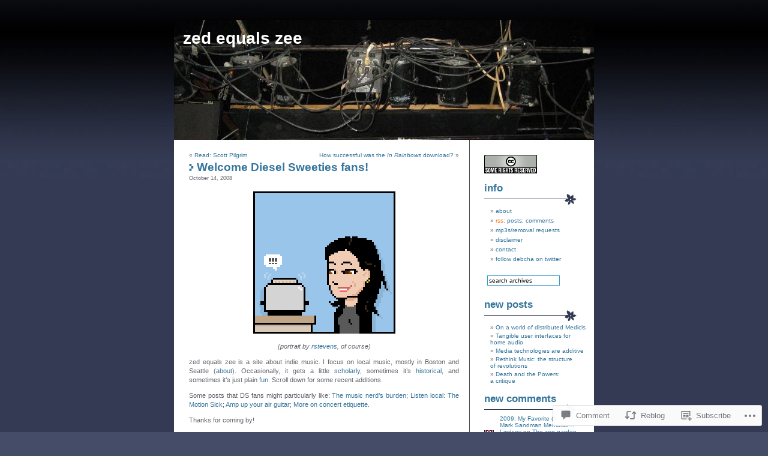

--- FILE ---
content_type: text/html; charset=UTF-8
request_url: https://zedequalszee.com/2008/10/14/welcome-diesel-sweeties-fans/
body_size: 25486
content:
<!DOCTYPE html PUBLIC "-//W3C//DTD XHTML 1.0 Transitional//EN" "http://www.w3.org/TR/xhtml1/DTD/xhtml1-transitional.dtd">
<html xmlns="http://www.w3.org/1999/xhtml" lang="en">

<head profile="http://gmpg.org/xfn/11">
	<meta http-equiv="Content-Type" content="text/html; charset=UTF-8" />
	<title>Welcome Diesel Sweeties fans! | zed equals zee</title>
	<link rel="pingback" href="https://zedequalszee.com/xmlrpc.php" />
	<meta name='robots' content='max-image-preview:large' />

<!-- Async WordPress.com Remote Login -->
<script id="wpcom_remote_login_js">
var wpcom_remote_login_extra_auth = '';
function wpcom_remote_login_remove_dom_node_id( element_id ) {
	var dom_node = document.getElementById( element_id );
	if ( dom_node ) { dom_node.parentNode.removeChild( dom_node ); }
}
function wpcom_remote_login_remove_dom_node_classes( class_name ) {
	var dom_nodes = document.querySelectorAll( '.' + class_name );
	for ( var i = 0; i < dom_nodes.length; i++ ) {
		dom_nodes[ i ].parentNode.removeChild( dom_nodes[ i ] );
	}
}
function wpcom_remote_login_final_cleanup() {
	wpcom_remote_login_remove_dom_node_classes( "wpcom_remote_login_msg" );
	wpcom_remote_login_remove_dom_node_id( "wpcom_remote_login_key" );
	wpcom_remote_login_remove_dom_node_id( "wpcom_remote_login_validate" );
	wpcom_remote_login_remove_dom_node_id( "wpcom_remote_login_js" );
	wpcom_remote_login_remove_dom_node_id( "wpcom_request_access_iframe" );
	wpcom_remote_login_remove_dom_node_id( "wpcom_request_access_styles" );
}

// Watch for messages back from the remote login
window.addEventListener( "message", function( e ) {
	if ( e.origin === "https://r-login.wordpress.com" ) {
		var data = {};
		try {
			data = JSON.parse( e.data );
		} catch( e ) {
			wpcom_remote_login_final_cleanup();
			return;
		}

		if ( data.msg === 'LOGIN' ) {
			// Clean up the login check iframe
			wpcom_remote_login_remove_dom_node_id( "wpcom_remote_login_key" );

			var id_regex = new RegExp( /^[0-9]+$/ );
			var token_regex = new RegExp( /^.*|.*|.*$/ );
			if (
				token_regex.test( data.token )
				&& id_regex.test( data.wpcomid )
			) {
				// We have everything we need to ask for a login
				var script = document.createElement( "script" );
				script.setAttribute( "id", "wpcom_remote_login_validate" );
				script.src = '/remote-login.php?wpcom_remote_login=validate'
					+ '&wpcomid=' + data.wpcomid
					+ '&token=' + encodeURIComponent( data.token )
					+ '&host=' + window.location.protocol
					+ '//' + window.location.hostname
					+ '&postid=1095'
					+ '&is_singular=1';
				document.body.appendChild( script );
			}

			return;
		}

		// Safari ITP, not logged in, so redirect
		if ( data.msg === 'LOGIN-REDIRECT' ) {
			window.location = 'https://wordpress.com/log-in?redirect_to=' + window.location.href;
			return;
		}

		// Safari ITP, storage access failed, remove the request
		if ( data.msg === 'LOGIN-REMOVE' ) {
			var css_zap = 'html { -webkit-transition: margin-top 1s; transition: margin-top 1s; } /* 9001 */ html { margin-top: 0 !important; } * html body { margin-top: 0 !important; } @media screen and ( max-width: 782px ) { html { margin-top: 0 !important; } * html body { margin-top: 0 !important; } }';
			var style_zap = document.createElement( 'style' );
			style_zap.type = 'text/css';
			style_zap.appendChild( document.createTextNode( css_zap ) );
			document.body.appendChild( style_zap );

			var e = document.getElementById( 'wpcom_request_access_iframe' );
			e.parentNode.removeChild( e );

			document.cookie = 'wordpress_com_login_access=denied; path=/; max-age=31536000';

			return;
		}

		// Safari ITP
		if ( data.msg === 'REQUEST_ACCESS' ) {
			console.log( 'request access: safari' );

			// Check ITP iframe enable/disable knob
			if ( wpcom_remote_login_extra_auth !== 'safari_itp_iframe' ) {
				return;
			}

			// If we are in a "private window" there is no ITP.
			var private_window = false;
			try {
				var opendb = window.openDatabase( null, null, null, null );
			} catch( e ) {
				private_window = true;
			}

			if ( private_window ) {
				console.log( 'private window' );
				return;
			}

			var iframe = document.createElement( 'iframe' );
			iframe.id = 'wpcom_request_access_iframe';
			iframe.setAttribute( 'scrolling', 'no' );
			iframe.setAttribute( 'sandbox', 'allow-storage-access-by-user-activation allow-scripts allow-same-origin allow-top-navigation-by-user-activation' );
			iframe.src = 'https://r-login.wordpress.com/remote-login.php?wpcom_remote_login=request_access&origin=' + encodeURIComponent( data.origin ) + '&wpcomid=' + encodeURIComponent( data.wpcomid );

			var css = 'html { -webkit-transition: margin-top 1s; transition: margin-top 1s; } /* 9001 */ html { margin-top: 46px !important; } * html body { margin-top: 46px !important; } @media screen and ( max-width: 660px ) { html { margin-top: 71px !important; } * html body { margin-top: 71px !important; } #wpcom_request_access_iframe { display: block; height: 71px !important; } } #wpcom_request_access_iframe { border: 0px; height: 46px; position: fixed; top: 0; left: 0; width: 100%; min-width: 100%; z-index: 99999; background: #23282d; } ';

			var style = document.createElement( 'style' );
			style.type = 'text/css';
			style.id = 'wpcom_request_access_styles';
			style.appendChild( document.createTextNode( css ) );
			document.body.appendChild( style );

			document.body.appendChild( iframe );
		}

		if ( data.msg === 'DONE' ) {
			wpcom_remote_login_final_cleanup();
		}
	}
}, false );

// Inject the remote login iframe after the page has had a chance to load
// more critical resources
window.addEventListener( "DOMContentLoaded", function( e ) {
	var iframe = document.createElement( "iframe" );
	iframe.style.display = "none";
	iframe.setAttribute( "scrolling", "no" );
	iframe.setAttribute( "id", "wpcom_remote_login_key" );
	iframe.src = "https://r-login.wordpress.com/remote-login.php"
		+ "?wpcom_remote_login=key"
		+ "&origin=aHR0cHM6Ly96ZWRlcXVhbHN6ZWUuY29t"
		+ "&wpcomid=2049430"
		+ "&time=" + Math.floor( Date.now() / 1000 );
	document.body.appendChild( iframe );
}, false );
</script>
<link rel='dns-prefetch' href='//widgets.wp.com' />
<link rel='dns-prefetch' href='//s0.wp.com' />
<link rel="alternate" type="application/rss+xml" title="zed equals zee &raquo; Feed" href="https://zedequalszee.com/feed/" />
<link rel="alternate" type="application/rss+xml" title="zed equals zee &raquo; Comments Feed" href="https://zedequalszee.com/comments/feed/" />
<link rel="alternate" type="application/rss+xml" title="zed equals zee &raquo; Welcome Diesel Sweeties&nbsp;fans! Comments Feed" href="https://zedequalszee.com/2008/10/14/welcome-diesel-sweeties-fans/feed/" />
	<script type="text/javascript">
		/* <![CDATA[ */
		function addLoadEvent(func) {
			var oldonload = window.onload;
			if (typeof window.onload != 'function') {
				window.onload = func;
			} else {
				window.onload = function () {
					oldonload();
					func();
				}
			}
		}
		/* ]]> */
	</script>
	<link crossorigin='anonymous' rel='stylesheet' id='all-css-0-1' href='/_static/??-eJx9jNEKwjAMRX/IGqaT7WX4LbWLLlubBpMy/Hu3IQgie7lw4J4Ds7iQ2ZANUnESy4NYYUQTH6YPQ8p5nb5EVHhi9Ia9k6z2Q8egeoD/yUgTfsMb7d2J78RkL7AB0yJKuQGjt9W5pq5qLudTWzdVPb4BhpVIlg==&cssminify=yes' type='text/css' media='all' />
<style id='wp-emoji-styles-inline-css'>

	img.wp-smiley, img.emoji {
		display: inline !important;
		border: none !important;
		box-shadow: none !important;
		height: 1em !important;
		width: 1em !important;
		margin: 0 0.07em !important;
		vertical-align: -0.1em !important;
		background: none !important;
		padding: 0 !important;
	}
/*# sourceURL=wp-emoji-styles-inline-css */
</style>
<link crossorigin='anonymous' rel='stylesheet' id='all-css-2-1' href='/wp-content/plugins/gutenberg-core/v22.2.0/build/styles/block-library/style.css?m=1764855221i&cssminify=yes' type='text/css' media='all' />
<style id='wp-block-library-inline-css'>
.has-text-align-justify {
	text-align:justify;
}
.has-text-align-justify{text-align:justify;}

/*# sourceURL=wp-block-library-inline-css */
</style><style id='global-styles-inline-css'>
:root{--wp--preset--aspect-ratio--square: 1;--wp--preset--aspect-ratio--4-3: 4/3;--wp--preset--aspect-ratio--3-4: 3/4;--wp--preset--aspect-ratio--3-2: 3/2;--wp--preset--aspect-ratio--2-3: 2/3;--wp--preset--aspect-ratio--16-9: 16/9;--wp--preset--aspect-ratio--9-16: 9/16;--wp--preset--color--black: #000000;--wp--preset--color--cyan-bluish-gray: #abb8c3;--wp--preset--color--white: #ffffff;--wp--preset--color--pale-pink: #f78da7;--wp--preset--color--vivid-red: #cf2e2e;--wp--preset--color--luminous-vivid-orange: #ff6900;--wp--preset--color--luminous-vivid-amber: #fcb900;--wp--preset--color--light-green-cyan: #7bdcb5;--wp--preset--color--vivid-green-cyan: #00d084;--wp--preset--color--pale-cyan-blue: #8ed1fc;--wp--preset--color--vivid-cyan-blue: #0693e3;--wp--preset--color--vivid-purple: #9b51e0;--wp--preset--gradient--vivid-cyan-blue-to-vivid-purple: linear-gradient(135deg,rgb(6,147,227) 0%,rgb(155,81,224) 100%);--wp--preset--gradient--light-green-cyan-to-vivid-green-cyan: linear-gradient(135deg,rgb(122,220,180) 0%,rgb(0,208,130) 100%);--wp--preset--gradient--luminous-vivid-amber-to-luminous-vivid-orange: linear-gradient(135deg,rgb(252,185,0) 0%,rgb(255,105,0) 100%);--wp--preset--gradient--luminous-vivid-orange-to-vivid-red: linear-gradient(135deg,rgb(255,105,0) 0%,rgb(207,46,46) 100%);--wp--preset--gradient--very-light-gray-to-cyan-bluish-gray: linear-gradient(135deg,rgb(238,238,238) 0%,rgb(169,184,195) 100%);--wp--preset--gradient--cool-to-warm-spectrum: linear-gradient(135deg,rgb(74,234,220) 0%,rgb(151,120,209) 20%,rgb(207,42,186) 40%,rgb(238,44,130) 60%,rgb(251,105,98) 80%,rgb(254,248,76) 100%);--wp--preset--gradient--blush-light-purple: linear-gradient(135deg,rgb(255,206,236) 0%,rgb(152,150,240) 100%);--wp--preset--gradient--blush-bordeaux: linear-gradient(135deg,rgb(254,205,165) 0%,rgb(254,45,45) 50%,rgb(107,0,62) 100%);--wp--preset--gradient--luminous-dusk: linear-gradient(135deg,rgb(255,203,112) 0%,rgb(199,81,192) 50%,rgb(65,88,208) 100%);--wp--preset--gradient--pale-ocean: linear-gradient(135deg,rgb(255,245,203) 0%,rgb(182,227,212) 50%,rgb(51,167,181) 100%);--wp--preset--gradient--electric-grass: linear-gradient(135deg,rgb(202,248,128) 0%,rgb(113,206,126) 100%);--wp--preset--gradient--midnight: linear-gradient(135deg,rgb(2,3,129) 0%,rgb(40,116,252) 100%);--wp--preset--font-size--small: 13px;--wp--preset--font-size--medium: 20px;--wp--preset--font-size--large: 36px;--wp--preset--font-size--x-large: 42px;--wp--preset--font-family--albert-sans: 'Albert Sans', sans-serif;--wp--preset--font-family--alegreya: Alegreya, serif;--wp--preset--font-family--arvo: Arvo, serif;--wp--preset--font-family--bodoni-moda: 'Bodoni Moda', serif;--wp--preset--font-family--bricolage-grotesque: 'Bricolage Grotesque', sans-serif;--wp--preset--font-family--cabin: Cabin, sans-serif;--wp--preset--font-family--chivo: Chivo, sans-serif;--wp--preset--font-family--commissioner: Commissioner, sans-serif;--wp--preset--font-family--cormorant: Cormorant, serif;--wp--preset--font-family--courier-prime: 'Courier Prime', monospace;--wp--preset--font-family--crimson-pro: 'Crimson Pro', serif;--wp--preset--font-family--dm-mono: 'DM Mono', monospace;--wp--preset--font-family--dm-sans: 'DM Sans', sans-serif;--wp--preset--font-family--dm-serif-display: 'DM Serif Display', serif;--wp--preset--font-family--domine: Domine, serif;--wp--preset--font-family--eb-garamond: 'EB Garamond', serif;--wp--preset--font-family--epilogue: Epilogue, sans-serif;--wp--preset--font-family--fahkwang: Fahkwang, sans-serif;--wp--preset--font-family--figtree: Figtree, sans-serif;--wp--preset--font-family--fira-sans: 'Fira Sans', sans-serif;--wp--preset--font-family--fjalla-one: 'Fjalla One', sans-serif;--wp--preset--font-family--fraunces: Fraunces, serif;--wp--preset--font-family--gabarito: Gabarito, system-ui;--wp--preset--font-family--ibm-plex-mono: 'IBM Plex Mono', monospace;--wp--preset--font-family--ibm-plex-sans: 'IBM Plex Sans', sans-serif;--wp--preset--font-family--ibarra-real-nova: 'Ibarra Real Nova', serif;--wp--preset--font-family--instrument-serif: 'Instrument Serif', serif;--wp--preset--font-family--inter: Inter, sans-serif;--wp--preset--font-family--josefin-sans: 'Josefin Sans', sans-serif;--wp--preset--font-family--jost: Jost, sans-serif;--wp--preset--font-family--libre-baskerville: 'Libre Baskerville', serif;--wp--preset--font-family--libre-franklin: 'Libre Franklin', sans-serif;--wp--preset--font-family--literata: Literata, serif;--wp--preset--font-family--lora: Lora, serif;--wp--preset--font-family--merriweather: Merriweather, serif;--wp--preset--font-family--montserrat: Montserrat, sans-serif;--wp--preset--font-family--newsreader: Newsreader, serif;--wp--preset--font-family--noto-sans-mono: 'Noto Sans Mono', sans-serif;--wp--preset--font-family--nunito: Nunito, sans-serif;--wp--preset--font-family--open-sans: 'Open Sans', sans-serif;--wp--preset--font-family--overpass: Overpass, sans-serif;--wp--preset--font-family--pt-serif: 'PT Serif', serif;--wp--preset--font-family--petrona: Petrona, serif;--wp--preset--font-family--piazzolla: Piazzolla, serif;--wp--preset--font-family--playfair-display: 'Playfair Display', serif;--wp--preset--font-family--plus-jakarta-sans: 'Plus Jakarta Sans', sans-serif;--wp--preset--font-family--poppins: Poppins, sans-serif;--wp--preset--font-family--raleway: Raleway, sans-serif;--wp--preset--font-family--roboto: Roboto, sans-serif;--wp--preset--font-family--roboto-slab: 'Roboto Slab', serif;--wp--preset--font-family--rubik: Rubik, sans-serif;--wp--preset--font-family--rufina: Rufina, serif;--wp--preset--font-family--sora: Sora, sans-serif;--wp--preset--font-family--source-sans-3: 'Source Sans 3', sans-serif;--wp--preset--font-family--source-serif-4: 'Source Serif 4', serif;--wp--preset--font-family--space-mono: 'Space Mono', monospace;--wp--preset--font-family--syne: Syne, sans-serif;--wp--preset--font-family--texturina: Texturina, serif;--wp--preset--font-family--urbanist: Urbanist, sans-serif;--wp--preset--font-family--work-sans: 'Work Sans', sans-serif;--wp--preset--spacing--20: 0.44rem;--wp--preset--spacing--30: 0.67rem;--wp--preset--spacing--40: 1rem;--wp--preset--spacing--50: 1.5rem;--wp--preset--spacing--60: 2.25rem;--wp--preset--spacing--70: 3.38rem;--wp--preset--spacing--80: 5.06rem;--wp--preset--shadow--natural: 6px 6px 9px rgba(0, 0, 0, 0.2);--wp--preset--shadow--deep: 12px 12px 50px rgba(0, 0, 0, 0.4);--wp--preset--shadow--sharp: 6px 6px 0px rgba(0, 0, 0, 0.2);--wp--preset--shadow--outlined: 6px 6px 0px -3px rgb(255, 255, 255), 6px 6px rgb(0, 0, 0);--wp--preset--shadow--crisp: 6px 6px 0px rgb(0, 0, 0);}:where(.is-layout-flex){gap: 0.5em;}:where(.is-layout-grid){gap: 0.5em;}body .is-layout-flex{display: flex;}.is-layout-flex{flex-wrap: wrap;align-items: center;}.is-layout-flex > :is(*, div){margin: 0;}body .is-layout-grid{display: grid;}.is-layout-grid > :is(*, div){margin: 0;}:where(.wp-block-columns.is-layout-flex){gap: 2em;}:where(.wp-block-columns.is-layout-grid){gap: 2em;}:where(.wp-block-post-template.is-layout-flex){gap: 1.25em;}:where(.wp-block-post-template.is-layout-grid){gap: 1.25em;}.has-black-color{color: var(--wp--preset--color--black) !important;}.has-cyan-bluish-gray-color{color: var(--wp--preset--color--cyan-bluish-gray) !important;}.has-white-color{color: var(--wp--preset--color--white) !important;}.has-pale-pink-color{color: var(--wp--preset--color--pale-pink) !important;}.has-vivid-red-color{color: var(--wp--preset--color--vivid-red) !important;}.has-luminous-vivid-orange-color{color: var(--wp--preset--color--luminous-vivid-orange) !important;}.has-luminous-vivid-amber-color{color: var(--wp--preset--color--luminous-vivid-amber) !important;}.has-light-green-cyan-color{color: var(--wp--preset--color--light-green-cyan) !important;}.has-vivid-green-cyan-color{color: var(--wp--preset--color--vivid-green-cyan) !important;}.has-pale-cyan-blue-color{color: var(--wp--preset--color--pale-cyan-blue) !important;}.has-vivid-cyan-blue-color{color: var(--wp--preset--color--vivid-cyan-blue) !important;}.has-vivid-purple-color{color: var(--wp--preset--color--vivid-purple) !important;}.has-black-background-color{background-color: var(--wp--preset--color--black) !important;}.has-cyan-bluish-gray-background-color{background-color: var(--wp--preset--color--cyan-bluish-gray) !important;}.has-white-background-color{background-color: var(--wp--preset--color--white) !important;}.has-pale-pink-background-color{background-color: var(--wp--preset--color--pale-pink) !important;}.has-vivid-red-background-color{background-color: var(--wp--preset--color--vivid-red) !important;}.has-luminous-vivid-orange-background-color{background-color: var(--wp--preset--color--luminous-vivid-orange) !important;}.has-luminous-vivid-amber-background-color{background-color: var(--wp--preset--color--luminous-vivid-amber) !important;}.has-light-green-cyan-background-color{background-color: var(--wp--preset--color--light-green-cyan) !important;}.has-vivid-green-cyan-background-color{background-color: var(--wp--preset--color--vivid-green-cyan) !important;}.has-pale-cyan-blue-background-color{background-color: var(--wp--preset--color--pale-cyan-blue) !important;}.has-vivid-cyan-blue-background-color{background-color: var(--wp--preset--color--vivid-cyan-blue) !important;}.has-vivid-purple-background-color{background-color: var(--wp--preset--color--vivid-purple) !important;}.has-black-border-color{border-color: var(--wp--preset--color--black) !important;}.has-cyan-bluish-gray-border-color{border-color: var(--wp--preset--color--cyan-bluish-gray) !important;}.has-white-border-color{border-color: var(--wp--preset--color--white) !important;}.has-pale-pink-border-color{border-color: var(--wp--preset--color--pale-pink) !important;}.has-vivid-red-border-color{border-color: var(--wp--preset--color--vivid-red) !important;}.has-luminous-vivid-orange-border-color{border-color: var(--wp--preset--color--luminous-vivid-orange) !important;}.has-luminous-vivid-amber-border-color{border-color: var(--wp--preset--color--luminous-vivid-amber) !important;}.has-light-green-cyan-border-color{border-color: var(--wp--preset--color--light-green-cyan) !important;}.has-vivid-green-cyan-border-color{border-color: var(--wp--preset--color--vivid-green-cyan) !important;}.has-pale-cyan-blue-border-color{border-color: var(--wp--preset--color--pale-cyan-blue) !important;}.has-vivid-cyan-blue-border-color{border-color: var(--wp--preset--color--vivid-cyan-blue) !important;}.has-vivid-purple-border-color{border-color: var(--wp--preset--color--vivid-purple) !important;}.has-vivid-cyan-blue-to-vivid-purple-gradient-background{background: var(--wp--preset--gradient--vivid-cyan-blue-to-vivid-purple) !important;}.has-light-green-cyan-to-vivid-green-cyan-gradient-background{background: var(--wp--preset--gradient--light-green-cyan-to-vivid-green-cyan) !important;}.has-luminous-vivid-amber-to-luminous-vivid-orange-gradient-background{background: var(--wp--preset--gradient--luminous-vivid-amber-to-luminous-vivid-orange) !important;}.has-luminous-vivid-orange-to-vivid-red-gradient-background{background: var(--wp--preset--gradient--luminous-vivid-orange-to-vivid-red) !important;}.has-very-light-gray-to-cyan-bluish-gray-gradient-background{background: var(--wp--preset--gradient--very-light-gray-to-cyan-bluish-gray) !important;}.has-cool-to-warm-spectrum-gradient-background{background: var(--wp--preset--gradient--cool-to-warm-spectrum) !important;}.has-blush-light-purple-gradient-background{background: var(--wp--preset--gradient--blush-light-purple) !important;}.has-blush-bordeaux-gradient-background{background: var(--wp--preset--gradient--blush-bordeaux) !important;}.has-luminous-dusk-gradient-background{background: var(--wp--preset--gradient--luminous-dusk) !important;}.has-pale-ocean-gradient-background{background: var(--wp--preset--gradient--pale-ocean) !important;}.has-electric-grass-gradient-background{background: var(--wp--preset--gradient--electric-grass) !important;}.has-midnight-gradient-background{background: var(--wp--preset--gradient--midnight) !important;}.has-small-font-size{font-size: var(--wp--preset--font-size--small) !important;}.has-medium-font-size{font-size: var(--wp--preset--font-size--medium) !important;}.has-large-font-size{font-size: var(--wp--preset--font-size--large) !important;}.has-x-large-font-size{font-size: var(--wp--preset--font-size--x-large) !important;}.has-albert-sans-font-family{font-family: var(--wp--preset--font-family--albert-sans) !important;}.has-alegreya-font-family{font-family: var(--wp--preset--font-family--alegreya) !important;}.has-arvo-font-family{font-family: var(--wp--preset--font-family--arvo) !important;}.has-bodoni-moda-font-family{font-family: var(--wp--preset--font-family--bodoni-moda) !important;}.has-bricolage-grotesque-font-family{font-family: var(--wp--preset--font-family--bricolage-grotesque) !important;}.has-cabin-font-family{font-family: var(--wp--preset--font-family--cabin) !important;}.has-chivo-font-family{font-family: var(--wp--preset--font-family--chivo) !important;}.has-commissioner-font-family{font-family: var(--wp--preset--font-family--commissioner) !important;}.has-cormorant-font-family{font-family: var(--wp--preset--font-family--cormorant) !important;}.has-courier-prime-font-family{font-family: var(--wp--preset--font-family--courier-prime) !important;}.has-crimson-pro-font-family{font-family: var(--wp--preset--font-family--crimson-pro) !important;}.has-dm-mono-font-family{font-family: var(--wp--preset--font-family--dm-mono) !important;}.has-dm-sans-font-family{font-family: var(--wp--preset--font-family--dm-sans) !important;}.has-dm-serif-display-font-family{font-family: var(--wp--preset--font-family--dm-serif-display) !important;}.has-domine-font-family{font-family: var(--wp--preset--font-family--domine) !important;}.has-eb-garamond-font-family{font-family: var(--wp--preset--font-family--eb-garamond) !important;}.has-epilogue-font-family{font-family: var(--wp--preset--font-family--epilogue) !important;}.has-fahkwang-font-family{font-family: var(--wp--preset--font-family--fahkwang) !important;}.has-figtree-font-family{font-family: var(--wp--preset--font-family--figtree) !important;}.has-fira-sans-font-family{font-family: var(--wp--preset--font-family--fira-sans) !important;}.has-fjalla-one-font-family{font-family: var(--wp--preset--font-family--fjalla-one) !important;}.has-fraunces-font-family{font-family: var(--wp--preset--font-family--fraunces) !important;}.has-gabarito-font-family{font-family: var(--wp--preset--font-family--gabarito) !important;}.has-ibm-plex-mono-font-family{font-family: var(--wp--preset--font-family--ibm-plex-mono) !important;}.has-ibm-plex-sans-font-family{font-family: var(--wp--preset--font-family--ibm-plex-sans) !important;}.has-ibarra-real-nova-font-family{font-family: var(--wp--preset--font-family--ibarra-real-nova) !important;}.has-instrument-serif-font-family{font-family: var(--wp--preset--font-family--instrument-serif) !important;}.has-inter-font-family{font-family: var(--wp--preset--font-family--inter) !important;}.has-josefin-sans-font-family{font-family: var(--wp--preset--font-family--josefin-sans) !important;}.has-jost-font-family{font-family: var(--wp--preset--font-family--jost) !important;}.has-libre-baskerville-font-family{font-family: var(--wp--preset--font-family--libre-baskerville) !important;}.has-libre-franklin-font-family{font-family: var(--wp--preset--font-family--libre-franklin) !important;}.has-literata-font-family{font-family: var(--wp--preset--font-family--literata) !important;}.has-lora-font-family{font-family: var(--wp--preset--font-family--lora) !important;}.has-merriweather-font-family{font-family: var(--wp--preset--font-family--merriweather) !important;}.has-montserrat-font-family{font-family: var(--wp--preset--font-family--montserrat) !important;}.has-newsreader-font-family{font-family: var(--wp--preset--font-family--newsreader) !important;}.has-noto-sans-mono-font-family{font-family: var(--wp--preset--font-family--noto-sans-mono) !important;}.has-nunito-font-family{font-family: var(--wp--preset--font-family--nunito) !important;}.has-open-sans-font-family{font-family: var(--wp--preset--font-family--open-sans) !important;}.has-overpass-font-family{font-family: var(--wp--preset--font-family--overpass) !important;}.has-pt-serif-font-family{font-family: var(--wp--preset--font-family--pt-serif) !important;}.has-petrona-font-family{font-family: var(--wp--preset--font-family--petrona) !important;}.has-piazzolla-font-family{font-family: var(--wp--preset--font-family--piazzolla) !important;}.has-playfair-display-font-family{font-family: var(--wp--preset--font-family--playfair-display) !important;}.has-plus-jakarta-sans-font-family{font-family: var(--wp--preset--font-family--plus-jakarta-sans) !important;}.has-poppins-font-family{font-family: var(--wp--preset--font-family--poppins) !important;}.has-raleway-font-family{font-family: var(--wp--preset--font-family--raleway) !important;}.has-roboto-font-family{font-family: var(--wp--preset--font-family--roboto) !important;}.has-roboto-slab-font-family{font-family: var(--wp--preset--font-family--roboto-slab) !important;}.has-rubik-font-family{font-family: var(--wp--preset--font-family--rubik) !important;}.has-rufina-font-family{font-family: var(--wp--preset--font-family--rufina) !important;}.has-sora-font-family{font-family: var(--wp--preset--font-family--sora) !important;}.has-source-sans-3-font-family{font-family: var(--wp--preset--font-family--source-sans-3) !important;}.has-source-serif-4-font-family{font-family: var(--wp--preset--font-family--source-serif-4) !important;}.has-space-mono-font-family{font-family: var(--wp--preset--font-family--space-mono) !important;}.has-syne-font-family{font-family: var(--wp--preset--font-family--syne) !important;}.has-texturina-font-family{font-family: var(--wp--preset--font-family--texturina) !important;}.has-urbanist-font-family{font-family: var(--wp--preset--font-family--urbanist) !important;}.has-work-sans-font-family{font-family: var(--wp--preset--font-family--work-sans) !important;}
/*# sourceURL=global-styles-inline-css */
</style>

<style id='classic-theme-styles-inline-css'>
/*! This file is auto-generated */
.wp-block-button__link{color:#fff;background-color:#32373c;border-radius:9999px;box-shadow:none;text-decoration:none;padding:calc(.667em + 2px) calc(1.333em + 2px);font-size:1.125em}.wp-block-file__button{background:#32373c;color:#fff;text-decoration:none}
/*# sourceURL=/wp-includes/css/classic-themes.min.css */
</style>
<link crossorigin='anonymous' rel='stylesheet' id='all-css-4-1' href='/_static/??-eJx9j8EOwjAIhl/IyvTgvBgfxXQtmZ2jbQrdfHxZll3U7ELgh48fYM7GpSgYBaiaPNY+RAaXCqpO2QroBKEPFkckHTs65gP8x+bgexTFecuN4HsfyWpjui4XZDYaKVQy8lQv3uMGlGzdy6i0rlgbQCnFrfmYMPpUwFZJZEWC+8GAi4OuhtHDhKVTaxWXN/m7Xo650+3UXprm3J6a6/ABpBt3RQ==&cssminify=yes' type='text/css' media='all' />
<link rel='stylesheet' id='verbum-gutenberg-css-css' href='https://widgets.wp.com/verbum-block-editor/block-editor.css?ver=1738686361' media='all' />
<link crossorigin='anonymous' rel='stylesheet' id='all-css-6-1' href='/_static/??-eJyFi0kOwjAMAD9EsKoglgPiLWlwjcFZFDuq+nvKrVzgNiPNwFxdLNkwG9gDEyrUPkLGYKC2CO6j6g42VequSifOCjPfCU1hEo6v9r9vOEqhFQnWaqO/JsLipMRgXPKXuEkCt896S9fhdBiOF+/9+fkGFr9OPA==&cssminify=yes' type='text/css' media='all' />
<link crossorigin='anonymous' rel='stylesheet' id='print-css-7-1' href='/wp-content/mu-plugins/global-print/global-print.css?m=1465851035i&cssminify=yes' type='text/css' media='print' />
<style id='jetpack-global-styles-frontend-style-inline-css'>
:root { --font-headings: unset; --font-base: unset; --font-headings-default: -apple-system,BlinkMacSystemFont,"Segoe UI",Roboto,Oxygen-Sans,Ubuntu,Cantarell,"Helvetica Neue",sans-serif; --font-base-default: -apple-system,BlinkMacSystemFont,"Segoe UI",Roboto,Oxygen-Sans,Ubuntu,Cantarell,"Helvetica Neue",sans-serif;}
/*# sourceURL=jetpack-global-styles-frontend-style-inline-css */
</style>
<link crossorigin='anonymous' rel='stylesheet' id='all-css-10-1' href='/_static/??-eJyNjcEKwjAQRH/IuFRT6kX8FNkmS5K6yQY3Qfx7bfEiXrwM82B4A49qnJRGpUHupnIPqSgs1Cq624chi6zhO5OCRryTR++fW00l7J3qDv43XVNxoOISsmEJol/wY2uR8vs3WggsM/I6uOTzMI3Hw8lOg11eUT1JKA==&cssminify=yes' type='text/css' media='all' />
<script type="text/javascript" id="jetpack_related-posts-js-extra">
/* <![CDATA[ */
var related_posts_js_options = {"post_heading":"h4"};
//# sourceURL=jetpack_related-posts-js-extra
/* ]]> */
</script>
<script type="text/javascript" id="wpcom-actionbar-placeholder-js-extra">
/* <![CDATA[ */
var actionbardata = {"siteID":"2049430","postID":"1095","siteURL":"https://zedequalszee.com","xhrURL":"https://zedequalszee.com/wp-admin/admin-ajax.php","nonce":"254b6b84e8","isLoggedIn":"","statusMessage":"","subsEmailDefault":"instantly","proxyScriptUrl":"https://s0.wp.com/wp-content/js/wpcom-proxy-request.js?m=1513050504i&amp;ver=20211021","shortlink":"https://wp.me/p8B9k-hF","i18n":{"followedText":"New posts from this site will now appear in your \u003Ca href=\"https://wordpress.com/reader\"\u003EReader\u003C/a\u003E","foldBar":"Collapse this bar","unfoldBar":"Expand this bar","shortLinkCopied":"Shortlink copied to clipboard."}};
//# sourceURL=wpcom-actionbar-placeholder-js-extra
/* ]]> */
</script>
<script type="text/javascript" id="jetpack-mu-wpcom-settings-js-before">
/* <![CDATA[ */
var JETPACK_MU_WPCOM_SETTINGS = {"assetsUrl":"https://s0.wp.com/wp-content/mu-plugins/jetpack-mu-wpcom-plugin/moon/jetpack_vendor/automattic/jetpack-mu-wpcom/src/build/"};
//# sourceURL=jetpack-mu-wpcom-settings-js-before
/* ]]> */
</script>
<script crossorigin='anonymous' type='text/javascript'  src='/_static/??/wp-content/mu-plugins/jetpack-plugin/moon/_inc/build/related-posts/related-posts.min.js,/wp-content/js/rlt-proxy.js?m=1755006225j'></script>
<script type="text/javascript" id="rlt-proxy-js-after">
/* <![CDATA[ */
	rltInitialize( {"token":null,"iframeOrigins":["https:\/\/widgets.wp.com"]} );
//# sourceURL=rlt-proxy-js-after
/* ]]> */
</script>
<link rel="EditURI" type="application/rsd+xml" title="RSD" href="https://zedequalszee.wordpress.com/xmlrpc.php?rsd" />
<meta name="generator" content="WordPress.com" />
<link rel="canonical" href="https://zedequalszee.com/2008/10/14/welcome-diesel-sweeties-fans/" />
<link rel='shortlink' href='https://wp.me/p8B9k-hF' />
<link rel="alternate" type="application/json+oembed" href="https://public-api.wordpress.com/oembed/?format=json&amp;url=https%3A%2F%2Fzedequalszee.com%2F2008%2F10%2F14%2Fwelcome-diesel-sweeties-fans%2F&amp;for=wpcom-auto-discovery" /><link rel="alternate" type="application/xml+oembed" href="https://public-api.wordpress.com/oembed/?format=xml&amp;url=https%3A%2F%2Fzedequalszee.com%2F2008%2F10%2F14%2Fwelcome-diesel-sweeties-fans%2F&amp;for=wpcom-auto-discovery" />
<!-- Jetpack Open Graph Tags -->
<meta property="og:type" content="article" />
<meta property="og:title" content="Welcome Diesel Sweeties fans!" />
<meta property="og:url" content="https://zedequalszee.com/2008/10/14/welcome-diesel-sweeties-fans/" />
<meta property="og:description" content="(portrait by rstevens, of course) zed equals zee is a site about indie music. I focus on local music, mostly in Boston and Seattle (about). Occasionally, it gets a little scholarly, sometimes it&amp;#8…" />
<meta property="article:published_time" content="2008-10-14T17:14:02+00:00" />
<meta property="article:modified_time" content="2008-10-30T22:57:35+00:00" />
<meta property="og:site_name" content="zed equals zee" />
<meta property="og:image" content="https://zedequalszee.wordpress.com/files/2008/10/portrait-debcha-final.gif" />
<meta property="og:image:width" content="243" />
<meta property="og:image:height" content="243" />
<meta property="og:image:alt" content="" />
<meta property="og:locale" content="en_US" />
<meta property="article:publisher" content="https://www.facebook.com/WordPresscom" />
<meta name="twitter:text:title" content="Welcome Diesel Sweeties&nbsp;fans!" />
<meta name="twitter:image" content="https://zedequalszee.wordpress.com/files/2008/10/portrait-debcha-final.gif?w=144" />
<meta name="twitter:card" content="summary" />

<!-- End Jetpack Open Graph Tags -->
<link rel="shortcut icon" type="image/x-icon" href="https://secure.gravatar.com/blavatar/864c4b6c23d5c1fa59fd7c841c1f3262c2043ca76033f7b2f5d6d0b6896fde8f?s=32" sizes="16x16" />
<link rel="icon" type="image/x-icon" href="https://secure.gravatar.com/blavatar/864c4b6c23d5c1fa59fd7c841c1f3262c2043ca76033f7b2f5d6d0b6896fde8f?s=32" sizes="16x16" />
<link rel="apple-touch-icon" href="https://secure.gravatar.com/blavatar/864c4b6c23d5c1fa59fd7c841c1f3262c2043ca76033f7b2f5d6d0b6896fde8f?s=114" />
<link rel='openid.server' href='https://zedequalszee.com/?openidserver=1' />
<link rel='openid.delegate' href='https://zedequalszee.com/' />
<link rel="search" type="application/opensearchdescription+xml" href="https://zedequalszee.com/osd.xml" title="zed equals zee" />
<link rel="search" type="application/opensearchdescription+xml" href="https://s1.wp.com/opensearch.xml" title="WordPress.com" />
		<style id="wpcom-hotfix-masterbar-style">
			@media screen and (min-width: 783px) {
				#wpadminbar .quicklinks li#wp-admin-bar-my-account.with-avatar > a img {
					margin-top: 5px;
				}
			}
		</style>
		<style type="text/css">.recentcomments a{display:inline !important;padding:0 !important;margin:0 !important;}</style>		<style type="text/css">
			.recentcomments a {
				display: inline !important;
				padding: 0 !important;
				margin: 0 !important;
			}

			table.recentcommentsavatartop img.avatar, table.recentcommentsavatarend img.avatar {
				border: 0px;
				margin: 0;
			}

			table.recentcommentsavatartop a, table.recentcommentsavatarend a {
				border: 0px !important;
				background-color: transparent !important;
			}

			td.recentcommentsavatarend, td.recentcommentsavatartop {
				padding: 0px 0px 1px 0px;
				margin: 0px;
			}

			td.recentcommentstextend {
				border: none !important;
				padding: 0px 0px 2px 10px;
			}

			.rtl td.recentcommentstextend {
				padding: 0px 10px 2px 0px;
			}

			td.recentcommentstexttop {
				border: none;
				padding: 0px 0px 0px 10px;
			}

			.rtl td.recentcommentstexttop {
				padding: 0px 10px 0px 0px;
			}
		</style>
		<meta name="description" content="(portrait by rstevens, of course) zed equals zee is a site about indie music. I focus on local music, mostly in Boston and Seattle (about). Occasionally, it gets a little scholarly, sometimes it&#039;s historical, and sometimes it&#039;s just plain fun. Scroll down for some recent additions. Some posts that DS fans might particularly like: The music&hellip;" />
<style type="text/css">
#header {
	font-family: 'Lucida Grande', Verdana, Arial, Sans-Serif;
	text-align: left;
	background: url(https://zedequalszee.com/wp-content/uploads/2008/03/cropped-lights-2.jpg);
 	width: 700px;
 	height: 200px;
	margin: 0px;
}
#header h1 {
	display: block;
	color: #FFFFFF;
	font-size: 28px;
	margin: 0 0 5px 15px;
	padding-top: 15px;
}
#header .description {
	display: block;
	color: #FFFFFF;
	font-size: 14px;
	margin-left: 15px;
}
#header a, #header a:active, #header a:hover, #header a:visited {
	color: #FFFFFF;
}
</style>
<link crossorigin='anonymous' rel='stylesheet' id='all-css-0-3' href='/_static/??-eJyNjMEKgzAQBX9Ifdha9CJ+StF1KdFkN7gJ+X0RbM89zjAMSqxJJbEkhFxHnz9ODBunONN+M4Kq4O2EsHil3WDFRT4aMqvw/yHomj0baD40G/tf9BXXcApj27+ej6Hr2247ASkBO20=&cssminify=yes' type='text/css' media='all' />
</head>
<body class="wp-singular post-template-default single single-post postid-1095 single-format-standard wp-theme-pubneat customizer-styles-applied jetpack-reblog-enabled">
<br /><br /><br />
<div id="page">

<div id="header" onclick="location.href='https://zedequalszee.com';" style="cursor: pointer;">
    <h1><a href="https://zedequalszee.com/">zed equals zee</a></h1>
    <div class="description"></div>
</div>

	<div id="content">

  
		<div class="navigation">
			<div class="alignleft">&laquo; <a href="https://zedequalszee.com/2008/10/13/read-scott-pilgrim/">Read: Scott Pilgrim</a></div>
			<div class="alignright"> <a href="https://zedequalszee.com/2008/10/15/how-successful-was-the-in-rainbows-download/">How successful was the <i>In Rainbows</i>&nbsp;download?</a> &raquo;</div>
		</div>

		<div class="post-1095 post type-post status-publish format-standard hentry category-uncategorized tag-diesel-sweeties tag-johnny-toaster tag-portrait tag-rstevens tag-webcomic">
			<img src="https://s0.wp.com/wp-content/themes/pub/neat/images/h1.gif?m=1158640643i" class="lefth2img" alt="h1" /><h2 id="post-1095">Welcome Diesel Sweeties&nbsp;fans!</h2>
            <small>October 14, 2008 <!-- by debcha --></small>

			<div class="entrytext">
				<p style="text-align:center;"><a href="https://zedequalszee.com/wp-content/uploads/2008/10/portrait-debcha-final.gif"><img data-attachment-id="1096" data-permalink="https://zedequalszee.com/2008/10/14/welcome-diesel-sweeties-fans/portrait-debcha-final/" data-orig-file="https://zedequalszee.com/wp-content/uploads/2008/10/portrait-debcha-final.gif" data-orig-size="243,243" data-comments-opened="1" data-image-meta="{&quot;aperture&quot;:&quot;0&quot;,&quot;credit&quot;:&quot;&quot;,&quot;camera&quot;:&quot;&quot;,&quot;caption&quot;:&quot;&quot;,&quot;created_timestamp&quot;:&quot;0&quot;,&quot;copyright&quot;:&quot;&quot;,&quot;focal_length&quot;:&quot;0&quot;,&quot;iso&quot;:&quot;0&quot;,&quot;shutter_speed&quot;:&quot;0&quot;,&quot;title&quot;:&quot;&quot;}" data-image-title="portrait-debcha-final" data-image-description="" data-image-caption="" data-medium-file="https://zedequalszee.com/wp-content/uploads/2008/10/portrait-debcha-final.gif?w=243" data-large-file="https://zedequalszee.com/wp-content/uploads/2008/10/portrait-debcha-final.gif?w=243" class="alignnone size-full wp-image-1096" title="portrait-debcha-final" src="https://zedequalszee.com/wp-content/uploads/2008/10/portrait-debcha-final.gif?w=450" alt=""   srcset="https://zedequalszee.com/wp-content/uploads/2008/10/portrait-debcha-final.gif 243w, https://zedequalszee.com/wp-content/uploads/2008/10/portrait-debcha-final.gif?w=150&amp;h=150 150w" sizes="(max-width: 243px) 100vw, 243px" /></a></p>
<p style="text-align:center;"><em>(portrait by <a title="Diesel Sweeties" href="http://www.dieselsweeties.com">rstevens</a>, of course)</em></p>
<p>zed equals zee is a site about indie music. I focus on local music, mostly in Boston and Seattle (<a title="z=z post" href="https://zedequalszee.com/about/">about</a>). Occasionally, it gets a little <a title="&quot;Empire of Dirt&quot; review" href="https://zedequalszee.com/2008/05/29/read-empire-of-dirt/">scholarly</a>, sometimes it&#8217;s <a title="search &quot;old school&quot;" href="https://zedequalszee.com/?s=old+school">historical</a>, and sometimes it&#8217;s just plain <a title="LOLcat" href="https://zedequalszee.com/2008/05/30/restoring-the-balance/">fun</a>. Scroll down for some recent additions.</p>
<p>Some posts that DS fans might particularly like: <a title="z=z post with Dustinland comic" href="https://zedequalszee.com/2008/08/26/the-music-nerds-burden/">The music nerd&#8217;s burden</a>; <a title="z=z post with MP3" href="https://zedequalszee.com/2008/08/23/listen-local-the-motion-sick/">Listen local: The Motion Sick</a>; <a title="z=z post" href="https://zedequalszee.com/2008/09/23/amp-up-your-air-guitar/">Amp up your air guitar</a>; <a title="z=z post with QC webcomic" href="https://zedequalszee.com/2008/03/30/more-on-concert-etiquette/">More on concert etiquette</a>.</p>
<p>Thanks for coming by!</p>
<div id="jp-post-flair" class="sharedaddy sd-like-enabled sd-sharing-enabled"><div class="sharedaddy sd-sharing-enabled"><div class="robots-nocontent sd-block sd-social sd-social-icon-text sd-sharing"><h3 class="sd-title">Share this:</h3><div class="sd-content"><ul><li class="share-facebook"><a rel="nofollow noopener noreferrer"
				data-shared="sharing-facebook-1095"
				class="share-facebook sd-button share-icon"
				href="https://zedequalszee.com/2008/10/14/welcome-diesel-sweeties-fans/?share=facebook"
				target="_blank"
				aria-labelledby="sharing-facebook-1095"
				>
				<span id="sharing-facebook-1095" hidden>Click to share on Facebook (Opens in new window)</span>
				<span>Facebook</span>
			</a></li><li class="share-x"><a rel="nofollow noopener noreferrer"
				data-shared="sharing-x-1095"
				class="share-x sd-button share-icon"
				href="https://zedequalszee.com/2008/10/14/welcome-diesel-sweeties-fans/?share=x"
				target="_blank"
				aria-labelledby="sharing-x-1095"
				>
				<span id="sharing-x-1095" hidden>Click to share on X (Opens in new window)</span>
				<span>X</span>
			</a></li><li class="share-end"></li></ul></div></div></div><div class='sharedaddy sd-block sd-like jetpack-likes-widget-wrapper jetpack-likes-widget-unloaded' id='like-post-wrapper-2049430-1095-695fbb7864989' data-src='//widgets.wp.com/likes/index.html?ver=20260108#blog_id=2049430&amp;post_id=1095&amp;origin=zedequalszee.wordpress.com&amp;obj_id=2049430-1095-695fbb7864989&amp;domain=zedequalszee.com' data-name='like-post-frame-2049430-1095-695fbb7864989' data-title='Like or Reblog'><div class='likes-widget-placeholder post-likes-widget-placeholder' style='height: 55px;'><span class='button'><span>Like</span></span> <span class='loading'>Loading...</span></div><span class='sd-text-color'></span><a class='sd-link-color'></a></div>
<div id='jp-relatedposts' class='jp-relatedposts' >
	<h3 class="jp-relatedposts-headline"><em>Related</em></h3>
</div></div>
							</div>
			<p class="postmetadata">Posted in <a href="https://zedequalszee.com/category/uncategorized/" rel="category tag">Uncategorized</a> <strong>|</strong> Tagged <a href="https://zedequalszee.com/tag/diesel-sweeties/" rel="tag">diesel sweeties</a>, <a href="https://zedequalszee.com/tag/johnny-toaster/" rel="tag">johnny toaster</a>, <a href="https://zedequalszee.com/tag/portrait/" rel="tag">portrait</a>, <a href="https://zedequalszee.com/tag/rstevens/" rel="tag">rstevens</a>, <a href="https://zedequalszee.com/tag/webcomic/" rel="tag">webcomic</a> <strong>|</strong> </p>
		</div>

		<h3 id="comments">3 comments</h3>

	<ol class="commentlist">
	
<li class="comment even thread-even depth-1" id="comment-450">
<div id="div-comment-450">
	<div class="comment-author vcard">
	<img referrerpolicy="no-referrer" alt='Paul&#039;s avatar' src='https://0.gravatar.com/avatar/9d9d81c55fe07da9ec2aa107f5a7f8233757d255b33d2f4e2c3dfe7434591021?s=32&#038;d=identicon&#038;r=G' srcset='https://0.gravatar.com/avatar/9d9d81c55fe07da9ec2aa107f5a7f8233757d255b33d2f4e2c3dfe7434591021?s=32&#038;d=identicon&#038;r=G 1x, https://0.gravatar.com/avatar/9d9d81c55fe07da9ec2aa107f5a7f8233757d255b33d2f4e2c3dfe7434591021?s=48&#038;d=identicon&#038;r=G 1.5x, https://0.gravatar.com/avatar/9d9d81c55fe07da9ec2aa107f5a7f8233757d255b33d2f4e2c3dfe7434591021?s=64&#038;d=identicon&#038;r=G 2x, https://0.gravatar.com/avatar/9d9d81c55fe07da9ec2aa107f5a7f8233757d255b33d2f4e2c3dfe7434591021?s=96&#038;d=identicon&#038;r=G 3x, https://0.gravatar.com/avatar/9d9d81c55fe07da9ec2aa107f5a7f8233757d255b33d2f4e2c3dfe7434591021?s=128&#038;d=identicon&#038;r=G 4x' class='avatar avatar-32' height='32' width='32' loading='lazy' decoding='async' />	<p>I dont remember your hair being that long&#8230;</p>
	<small class="comment-meta commentmetadata">
						&nbsp;&nbsp;&nbsp;&nbsp;<img src="https://s0.wp.com/wp-content/themes/pub/neat/images/comment_arr.gif?m=1158640643i" alt="" />
			<a href="https://zedequalszee.com/2008/10/14/welcome-diesel-sweeties-fans/#comment-450" title="">by</a>
						<cite class="fn"><a href="http://www.xraylab.org" class="url" rel="ugc external nofollow">Paul</a></cite>
			 October 15, 2008 at 2:26 am						 						 </small><br />
	</div>
	<div class="reply">
	<a rel="nofollow" class="comment-reply-link" href="https://zedequalszee.com/2008/10/14/welcome-diesel-sweeties-fans/?replytocom=450#respond" data-commentid="450" data-postid="1095" data-belowelement="div-comment-450" data-respondelement="respond" data-replyto="Reply to Paul" aria-label="Reply to Paul">Reply</a>	</div>
</div>
</li><!-- #comment-## -->

<li class="comment odd alt thread-odd thread-alt depth-1" id="comment-451">
<div id="div-comment-451">
	<div class="comment-author vcard">
	<img referrerpolicy="no-referrer" alt='Paul&#039;s avatar' src='https://0.gravatar.com/avatar/9d9d81c55fe07da9ec2aa107f5a7f8233757d255b33d2f4e2c3dfe7434591021?s=32&#038;d=identicon&#038;r=G' srcset='https://0.gravatar.com/avatar/9d9d81c55fe07da9ec2aa107f5a7f8233757d255b33d2f4e2c3dfe7434591021?s=32&#038;d=identicon&#038;r=G 1x, https://0.gravatar.com/avatar/9d9d81c55fe07da9ec2aa107f5a7f8233757d255b33d2f4e2c3dfe7434591021?s=48&#038;d=identicon&#038;r=G 1.5x, https://0.gravatar.com/avatar/9d9d81c55fe07da9ec2aa107f5a7f8233757d255b33d2f4e2c3dfe7434591021?s=64&#038;d=identicon&#038;r=G 2x, https://0.gravatar.com/avatar/9d9d81c55fe07da9ec2aa107f5a7f8233757d255b33d2f4e2c3dfe7434591021?s=96&#038;d=identicon&#038;r=G 3x, https://0.gravatar.com/avatar/9d9d81c55fe07da9ec2aa107f5a7f8233757d255b33d2f4e2c3dfe7434591021?s=128&#038;d=identicon&#038;r=G 4x' class='avatar avatar-32' height='32' width='32' loading='lazy' decoding='async' />	<p>Of course he got the color of your sweater right</p>
	<small class="comment-meta commentmetadata">
						&nbsp;&nbsp;&nbsp;&nbsp;<img src="https://s0.wp.com/wp-content/themes/pub/neat/images/comment_arr.gif?m=1158640643i" alt="" />
			<a href="https://zedequalszee.com/2008/10/14/welcome-diesel-sweeties-fans/#comment-451" title="">by</a>
						<cite class="fn"><a href="http://www.xraylab.org" class="url" rel="ugc external nofollow">Paul</a></cite>
			 October 15, 2008 at 2:27 am						 						 </small><br />
	</div>
	<div class="reply">
	<a rel="nofollow" class="comment-reply-link" href="https://zedequalszee.com/2008/10/14/welcome-diesel-sweeties-fans/?replytocom=451#respond" data-commentid="451" data-postid="1095" data-belowelement="div-comment-451" data-respondelement="respond" data-replyto="Reply to Paul" aria-label="Reply to Paul">Reply</a>	</div>
</div>
</li><!-- #comment-## -->

<li class="comment byuser comment-author-debcha bypostauthor even thread-even depth-1" id="comment-452">
<div id="div-comment-452">
	<div class="comment-author vcard">
	<img referrerpolicy="no-referrer" alt='debcha&#039;s avatar' src='https://1.gravatar.com/avatar/17cdb09524d1e8ae1709f7d35e10284d893a1ecf3c0c219a4d4d29e55b9d82d6?s=32&#038;d=identicon&#038;r=G' srcset='https://1.gravatar.com/avatar/17cdb09524d1e8ae1709f7d35e10284d893a1ecf3c0c219a4d4d29e55b9d82d6?s=32&#038;d=identicon&#038;r=G 1x, https://1.gravatar.com/avatar/17cdb09524d1e8ae1709f7d35e10284d893a1ecf3c0c219a4d4d29e55b9d82d6?s=48&#038;d=identicon&#038;r=G 1.5x, https://1.gravatar.com/avatar/17cdb09524d1e8ae1709f7d35e10284d893a1ecf3c0c219a4d4d29e55b9d82d6?s=64&#038;d=identicon&#038;r=G 2x, https://1.gravatar.com/avatar/17cdb09524d1e8ae1709f7d35e10284d893a1ecf3c0c219a4d4d29e55b9d82d6?s=96&#038;d=identicon&#038;r=G 3x, https://1.gravatar.com/avatar/17cdb09524d1e8ae1709f7d35e10284d893a1ecf3c0c219a4d4d29e55b9d82d6?s=128&#038;d=identicon&#038;r=G 4x' class='avatar avatar-32' height='32' width='32' loading='lazy' decoding='async' />	<p>It&#8217;s well past my shoulders now, actually.</p>
	<small class="comment-meta commentmetadata">
						&nbsp;&nbsp;&nbsp;&nbsp;<img src="https://s0.wp.com/wp-content/themes/pub/neat/images/comment_arr.gif?m=1158640643i" alt="" />
			<a href="https://zedequalszee.com/2008/10/14/welcome-diesel-sweeties-fans/#comment-452" title="">by</a>
						<cite class="fn">debcha</cite>
			 October 15, 2008 at 9:01 am						 						 </small><br />
	</div>
	<div class="reply">
	<a rel="nofollow" class="comment-reply-link" href="https://zedequalszee.com/2008/10/14/welcome-diesel-sweeties-fans/?replytocom=452#respond" data-commentid="452" data-postid="1095" data-belowelement="div-comment-452" data-respondelement="respond" data-replyto="Reply to debcha" aria-label="Reply to debcha">Reply</a>	</div>
</div>
</li><!-- #comment-## -->
	</ol>

	<div class="navigation">
		<div class="alignleft"></div>
		<div class="alignright"></div>
	</div>
	<br />

  


	<div id="respond" class="comment-respond">
		<h3 id="reply-title" class="comment-reply-title">Leave a comment <small><a rel="nofollow" id="cancel-comment-reply-link" href="/2008/10/14/welcome-diesel-sweeties-fans/#respond" style="display:none;">Cancel reply</a></small></h3><form action="https://zedequalszee.com/wp-comments-post.php" method="post" id="commentform" class="comment-form">


<div class="comment-form__verbum transparent"></div><div class="verbum-form-meta"><input type='hidden' name='comment_post_ID' value='1095' id='comment_post_ID' />
<input type='hidden' name='comment_parent' id='comment_parent' value='0' />

			<input type="hidden" name="highlander_comment_nonce" id="highlander_comment_nonce" value="66b8619706" />
			<input type="hidden" name="verbum_show_subscription_modal" value="" /></div><p style="display: none;"><input type="hidden" id="akismet_comment_nonce" name="akismet_comment_nonce" value="9df9b86799" /></p><p style="display: none !important;" class="akismet-fields-container" data-prefix="ak_"><label>&#916;<textarea name="ak_hp_textarea" cols="45" rows="8" maxlength="100"></textarea></label><input type="hidden" id="ak_js_1" name="ak_js" value="192"/><script type="text/javascript">
/* <![CDATA[ */
document.getElementById( "ak_js_1" ).setAttribute( "value", ( new Date() ).getTime() );
/* ]]> */
</script>
</p></form>	</div><!-- #respond -->
	

	
	</div>

	<div id="sidebar">
		<ul>
			<li>
						</li>
<li id="text-384406051" class="widget widget_text">			<div class="textwidget"><a rel="license" href="http://creativecommons.org/licenses/by-nc-sa/3.0/us/"><img style="border-width:0;" src="https://i0.wp.com/creativecommons.org/images/public/somerights20.png" alt="Creative Commons License" /></a></div>
		</li>
<li id="text-5" class="widget widget_text"><h2 class="widgettitle">info</h2>
			<div class="textwidget"><ul>
<li><a href="http://www.zedequalszee.com/about">about</a></li>
</ul>

<ul>
<li><span style="color:#ff6600;">rss</span>: <a href="https://zedequalszee.com/feed/">posts</a>, <a href="https://zedequalszee.com/comments/feed/">comments</a></li>
</ul>

<ul>
<li><a href="https://zedequalszee.com/mp3sremoval-requests/">mp3s/removal requests</a></li>
</ul>

<ul>
<li><a href="http://www.zedequalszee.com/disclaimer">disclaimer</a></li>
</ul>

<ul>
<li><a href="http://www.zedequalszee.com/contact">contact</a></li>
</ul>

<ul>
<li><a href="http://www.twitter.com/debcha">follow debcha on twitter</a></li>
</ul></div>
		</li>
<li id="search-2" class="widget widget_search"><form method="get" id="searchform" action="https://zedequalszee.com/">
<div><input type="text" value="search archives" name="s" id="s" onblur="if (this.value == '') {this.value = 'search archives';}" onfocus="if (this.value == 'search archives') {this.value = '';}" />
<input type="submit" id="searchsubmit" />
</div>
</form>
</li>

		<li id="recent-posts-2" class="widget widget_recent_entries">
		<h2 class="widgettitle">new posts</h2>

		<ul>
											<li>
					<a href="https://zedequalszee.com/2012/11/26/micropatronage/">On a world of distributed&nbsp;Medicis</a>
									</li>
											<li>
					<a href="https://zedequalszee.com/2012/06/25/tangible-user-interfaces-for-home-audio/">Tangible user interfaces for home&nbsp;audio</a>
									</li>
											<li>
					<a href="https://zedequalszee.com/2011/10/11/technologies-are-additive-not-exclusionary/">Media technologies are&nbsp;additive</a>
									</li>
											<li>
					<a href="https://zedequalszee.com/2011/04/25/rethinking-music/">Rethink Music: the structure of&nbsp;revolutions</a>
									</li>
											<li>
					<a href="https://zedequalszee.com/2011/04/06/death-and-the-powers-a-critique/">Death and the Powers: a&nbsp;critique</a>
									</li>
					</ul>

		</li>
<li id="recent-comments-2" class="widget widget_recent_comments"><h2 class="widgettitle">new comments</h2>
				<table class="recentcommentsavatar" cellspacing="0" cellpadding="0" border="0">
					<tr><td title="2009: My Favorite (Boston-made) Music : Bradley&#039;s Almanac" class="recentcommentsavatartop" style="height:16px; width:16px;"><a href="http://www.bradleysalmanac.com/?p=144" rel="nofollow"></a></td><td class="recentcommentstexttop" style=""><a href="http://www.bradleysalmanac.com/?p=144" rel="nofollow">2009: My Favorite (B&hellip;</a> on <a href="https://zedequalszee.com/2009/09/25/the-mark-sandman-memorial-concert/#comment-6322">The Mark Sandman Memorial&hellip;</a></td></tr><tr><td title="Lindsey" class="recentcommentsavatarend" style="height:16px; width:16px;"><a href="http://www.clubsamples.com/samplepacks/techlectro1.html" rel="nofollow"><img referrerpolicy="no-referrer" alt='Lindsey&#039;s avatar' src='https://0.gravatar.com/avatar/04678f668b77ade4c08d772172def4e9b0fed03b430711c53fd3faeb91fdd7ae?s=16&#038;d=identicon&#038;r=G' srcset='https://0.gravatar.com/avatar/04678f668b77ade4c08d772172def4e9b0fed03b430711c53fd3faeb91fdd7ae?s=16&#038;d=identicon&#038;r=G 1x, https://0.gravatar.com/avatar/04678f668b77ade4c08d772172def4e9b0fed03b430711c53fd3faeb91fdd7ae?s=24&#038;d=identicon&#038;r=G 1.5x, https://0.gravatar.com/avatar/04678f668b77ade4c08d772172def4e9b0fed03b430711c53fd3faeb91fdd7ae?s=32&#038;d=identicon&#038;r=G 2x, https://0.gravatar.com/avatar/04678f668b77ade4c08d772172def4e9b0fed03b430711c53fd3faeb91fdd7ae?s=48&#038;d=identicon&#038;r=G 3x, https://0.gravatar.com/avatar/04678f668b77ade4c08d772172def4e9b0fed03b430711c53fd3faeb91fdd7ae?s=64&#038;d=identicon&#038;r=G 4x' class='avatar avatar-16' height='16' width='16' loading='lazy' decoding='async' /></a></td><td class="recentcommentstextend" style=""><a href="http://www.clubsamples.com/samplepacks/techlectro1.html" rel="nofollow">Lindsey</a> on <a href="https://zedequalszee.com/2008/04/08/the-zen-garden-theory-of-minimal-techno/#comment-4768">The zen garden theory of minim&hellip;</a></td></tr><tr><td title="ashanan" class="recentcommentsavatarend" style="height:16px; width:16px;"><img referrerpolicy="no-referrer" alt='ashanan&#039;s avatar' src='https://0.gravatar.com/avatar/c3db0f01b4472a2bd8264b56f482212f9ecc7a40ffe94fc8a81e63385d8d41ca?s=16&#038;d=identicon&#038;r=G' srcset='https://0.gravatar.com/avatar/c3db0f01b4472a2bd8264b56f482212f9ecc7a40ffe94fc8a81e63385d8d41ca?s=16&#038;d=identicon&#038;r=G 1x, https://0.gravatar.com/avatar/c3db0f01b4472a2bd8264b56f482212f9ecc7a40ffe94fc8a81e63385d8d41ca?s=24&#038;d=identicon&#038;r=G 1.5x, https://0.gravatar.com/avatar/c3db0f01b4472a2bd8264b56f482212f9ecc7a40ffe94fc8a81e63385d8d41ca?s=32&#038;d=identicon&#038;r=G 2x, https://0.gravatar.com/avatar/c3db0f01b4472a2bd8264b56f482212f9ecc7a40ffe94fc8a81e63385d8d41ca?s=48&#038;d=identicon&#038;r=G 3x, https://0.gravatar.com/avatar/c3db0f01b4472a2bd8264b56f482212f9ecc7a40ffe94fc8a81e63385d8d41ca?s=64&#038;d=identicon&#038;r=G 4x' class='avatar avatar-16' height='16' width='16' loading='lazy' decoding='async' /></td><td class="recentcommentstextend" style="">ashanan on <a href="https://zedequalszee.com/2012/11/26/micropatronage/#comment-4630">On a world of distributed&hellip;</a></td></tr><tr><td title="J Thomas" class="recentcommentsavatarend" style="height:16px; width:16px;"><img referrerpolicy="no-referrer" alt='J Thomas&#039;s avatar' src='https://2.gravatar.com/avatar/80ad28f899adeebe47374e068786d15a87644a85c54f8ec9616cc2c4154ca7fb?s=16&#038;d=identicon&#038;r=G' srcset='https://2.gravatar.com/avatar/80ad28f899adeebe47374e068786d15a87644a85c54f8ec9616cc2c4154ca7fb?s=16&#038;d=identicon&#038;r=G 1x, https://2.gravatar.com/avatar/80ad28f899adeebe47374e068786d15a87644a85c54f8ec9616cc2c4154ca7fb?s=24&#038;d=identicon&#038;r=G 1.5x, https://2.gravatar.com/avatar/80ad28f899adeebe47374e068786d15a87644a85c54f8ec9616cc2c4154ca7fb?s=32&#038;d=identicon&#038;r=G 2x, https://2.gravatar.com/avatar/80ad28f899adeebe47374e068786d15a87644a85c54f8ec9616cc2c4154ca7fb?s=48&#038;d=identicon&#038;r=G 3x, https://2.gravatar.com/avatar/80ad28f899adeebe47374e068786d15a87644a85c54f8ec9616cc2c4154ca7fb?s=64&#038;d=identicon&#038;r=G 4x' class='avatar avatar-16' height='16' width='16' loading='lazy' decoding='async' /></td><td class="recentcommentstextend" style="">J Thomas on <a href="https://zedequalszee.com/2010/10/10/why-music-isnt-as-good-as-it-used-to-be-is-a-fallacy/#comment-3921">Why &#8220;music isn&#8217;t a&hellip;</a></td></tr><tr><td title="Roberto" class="recentcommentsavatarend" style="height:16px; width:16px;"><img referrerpolicy="no-referrer" alt='Roberto&#039;s avatar' src='https://2.gravatar.com/avatar/e733adfdf7a9dd1c8f2498eb78bcfdc44f53765201391c34e2feb6b686017465?s=16&#038;d=identicon&#038;r=G' srcset='https://2.gravatar.com/avatar/e733adfdf7a9dd1c8f2498eb78bcfdc44f53765201391c34e2feb6b686017465?s=16&#038;d=identicon&#038;r=G 1x, https://2.gravatar.com/avatar/e733adfdf7a9dd1c8f2498eb78bcfdc44f53765201391c34e2feb6b686017465?s=24&#038;d=identicon&#038;r=G 1.5x, https://2.gravatar.com/avatar/e733adfdf7a9dd1c8f2498eb78bcfdc44f53765201391c34e2feb6b686017465?s=32&#038;d=identicon&#038;r=G 2x, https://2.gravatar.com/avatar/e733adfdf7a9dd1c8f2498eb78bcfdc44f53765201391c34e2feb6b686017465?s=48&#038;d=identicon&#038;r=G 3x, https://2.gravatar.com/avatar/e733adfdf7a9dd1c8f2498eb78bcfdc44f53765201391c34e2feb6b686017465?s=64&#038;d=identicon&#038;r=G 4x' class='avatar avatar-16' height='16' width='16' loading='lazy' decoding='async' /></td><td class="recentcommentstextend" style="">Roberto on <a href="https://zedequalszee.com/2010/10/10/why-music-isnt-as-good-as-it-used-to-be-is-a-fallacy/#comment-3908">Why &#8220;music isn&#8217;t a&hellip;</a></td></tr>				</table>
				</li>
<li id="text-6" class="widget widget_text"><h2 class="widgettitle">new here?</h2>
			<div class="textwidget"><ul>
<li><a href="https://zedequalszee.com/2009/10/05/music-webcomics-npr-and-money/">music, webcomics, and npr</a></li>
</ul>

<ul>
<li><a href="https://zedequalszee.com/2009/10/09/what-will-music-fans-pay-for/">what will music fans pay for?</a></li>
</ul>

<ul>
<li><a href="https://zedequalszee.com/2009/05/26/streaming-vs-downloading/">streaming vs downloading</a></li>
</ul>

<ul>
<li><a href="https://zedequalszee.com/2009/03/11/128-or-320-kbps-can-you-hear-the-difference/">128 or 320 kbps?</a></li>
</ul>

<ul>
<li><a href="https://zedequalszee.com/2009/10/26/the-name-your-own-price-model-some-data/">NYOP model: some data</a></li>
</ul>
</div>
		</li>
<li id="text-4" class="widget widget_text"><h2 class="widgettitle">clicks</h2>
			<div class="textwidget"><ul>
<li><a href="http://www.musicthinktank.com/">Music Think Tank</a></li>
</ul>

<ul>
<li><a href="http://musicmachinery.com/">Music Machinery</a></li>
</ul>

<ul>
<li><a href="http://dysonsound.com/">dysonsound</a></li>
</ul>

<ul>
<li><a href="http://www.ethanhein.com/wp/">ethan hein</a></li>
</ul>

<ul>
<li><a href="http://www.bradleysalmanac.com/blogger.html">bos: bradley's almanac</a></li>
</ul>

<ul>
<li><a href="http://www.bostonbandcrush.com/">bos: boston band crush</a></li>
</ul>

<ul>
<li><a href="http://www.exploitboston.com/">bos: exploit boston!</a></li>
</ul>

<ul>
<li><a href="http://enoughcowbell.com/">bos: enough cowbell</a></li>
</ul>

<ul>
<li><a href="http://antigravitybunny.blogspot.com/">bos: anti-gravity bunny</a></li>
</ul>

<ul>
<li><a href="http://ryanssmashinglife.blogspot.com/">bos: ryan's smashing life</a></li>
</ul>










</div>
		</li>
<li id="text-1" class="widget widget_text"><h2 class="widgettitle">ears</h2>
			<div class="textwidget"><ul>
<li><a href="http://www.kexp.org">kexp</a></li>
</ul>

<ul>
<li><a href="http://www.wmbr.org">wmbr (mit radio)</a></li>
</ul>

<ul>
<li><a href="http://www.hypem.com">hype machine</a></li>
</ul>

<ul>
<li><a href="http://www.emusic.com">emusic</a></li>
</ul>

<ul>
<li><a href="http://www.beatport.com">beatport</a></li>
</ul></div>
		</li>
<li id="text-2" class="widget widget_text"><h2 class="widgettitle">body</h2>
			<div class="textwidget"><ul>
<li><a href="http://www.mideastclub.com">bos: the middle east</a></li>
</ul>

<ul>
<li><a href="http://www.ttthebears.com">bos: tt the bear's place</a></li>
</ul>

<ul>
<li><a href="http://www.thedise.com">bos: paradise rock club</a></li>
</ul>

<ul>
<li><a href="http://www.elcorazonseattle.com/">sea: el corazon</a></li>
</ul>

<ul>
<li><a href="http://www.chopsuey.com/">sea: chop suey</a></li>
</ul>

<ul>
<li>planning ahead: <a href="http://www.tourfilter.com">tourfilter</a></li>
</ul></div>
		</li>
<li id="text-209978211" class="widget widget_text"><h2 class="widgettitle">beats</h2>
			<div class="textwidget"><ul>
<li><a href="http://www.midweektechno.com">bos: midweek techno</a></li>
</ul>

<ul>
<li><a href="http://www.beyondbooking.com/thebunker/">nyc: the bunker</a></li>
</ul>

<ul>
<li><a href="http://www.kontrolsf.com/">sfo: kontrol sf</a></li>
</ul>

</div>
		</li>
<li id="flickr-2" class="widget widget_flickr"><h2 class="widgettitle">photostream</h2>
<!-- Start of Flickr Widget -->
<div class="flickr-wrapper flickr-size-thumbnail">
	<div class="flickr-images">
		<a href="https://www.flickr.com/photos/debcha/13829637864/"><img src="https://live.staticflickr.com/3722/13829637864_9147f9843e_s.jpg" alt="DEBCON 1" title="DEBCON 1"  /></a><a href="https://www.flickr.com/photos/debcha/11055982454/"><img src="https://live.staticflickr.com/2836/11055982454_a5b9c7b4e8_s.jpg" alt="Roger Hiorns, &quot;Untitled&quot;" title="Roger Hiorns, &quot;Untitled&quot;"  /></a><a href="https://www.flickr.com/photos/debcha/11056021723/"><img src="https://live.staticflickr.com/7409/11056021723_b6d2bc3e45_s.jpg" alt="Metahaven&#039;s &quot;Untitled (for Dread)&quot;" title="Metahaven&#039;s &quot;Untitled (for Dread)&quot;"  /></a>	</div>

			<a class="flickr-more" href="https://www.flickr.com/photos/debcha/">
			More Photos		</a>
	</div>
<!-- End of Flickr Widget -->
</li>
<li id="archives-2" class="widget widget_archive"><h2 class="widgettitle">archives</h2>

			<ul>
					<li><a href='https://zedequalszee.com/2012/11/'>November 2012</a></li>
	<li><a href='https://zedequalszee.com/2012/06/'>June 2012</a></li>
	<li><a href='https://zedequalszee.com/2011/10/'>October 2011</a></li>
	<li><a href='https://zedequalszee.com/2011/04/'>April 2011</a></li>
	<li><a href='https://zedequalszee.com/2011/01/'>January 2011</a></li>
	<li><a href='https://zedequalszee.com/2010/12/'>December 2010</a></li>
	<li><a href='https://zedequalszee.com/2010/11/'>November 2010</a></li>
	<li><a href='https://zedequalszee.com/2010/10/'>October 2010</a></li>
	<li><a href='https://zedequalszee.com/2010/09/'>September 2010</a></li>
	<li><a href='https://zedequalszee.com/2010/08/'>August 2010</a></li>
	<li><a href='https://zedequalszee.com/2010/07/'>July 2010</a></li>
	<li><a href='https://zedequalszee.com/2010/06/'>June 2010</a></li>
	<li><a href='https://zedequalszee.com/2010/05/'>May 2010</a></li>
	<li><a href='https://zedequalszee.com/2010/04/'>April 2010</a></li>
	<li><a href='https://zedequalszee.com/2010/03/'>March 2010</a></li>
	<li><a href='https://zedequalszee.com/2010/02/'>February 2010</a></li>
	<li><a href='https://zedequalszee.com/2010/01/'>January 2010</a></li>
	<li><a href='https://zedequalszee.com/2009/12/'>December 2009</a></li>
	<li><a href='https://zedequalszee.com/2009/11/'>November 2009</a></li>
	<li><a href='https://zedequalszee.com/2009/10/'>October 2009</a></li>
	<li><a href='https://zedequalszee.com/2009/09/'>September 2009</a></li>
	<li><a href='https://zedequalszee.com/2009/08/'>August 2009</a></li>
	<li><a href='https://zedequalszee.com/2009/07/'>July 2009</a></li>
	<li><a href='https://zedequalszee.com/2009/06/'>June 2009</a></li>
	<li><a href='https://zedequalszee.com/2009/05/'>May 2009</a></li>
	<li><a href='https://zedequalszee.com/2009/04/'>April 2009</a></li>
	<li><a href='https://zedequalszee.com/2009/03/'>March 2009</a></li>
	<li><a href='https://zedequalszee.com/2009/02/'>February 2009</a></li>
	<li><a href='https://zedequalszee.com/2009/01/'>January 2009</a></li>
	<li><a href='https://zedequalszee.com/2008/12/'>December 2008</a></li>
	<li><a href='https://zedequalszee.com/2008/11/'>November 2008</a></li>
	<li><a href='https://zedequalszee.com/2008/10/'>October 2008</a></li>
	<li><a href='https://zedequalszee.com/2008/09/'>September 2008</a></li>
	<li><a href='https://zedequalszee.com/2008/08/'>August 2008</a></li>
	<li><a href='https://zedequalszee.com/2008/07/'>July 2008</a></li>
	<li><a href='https://zedequalszee.com/2008/06/'>June 2008</a></li>
	<li><a href='https://zedequalszee.com/2008/05/'>May 2008</a></li>
	<li><a href='https://zedequalszee.com/2008/04/'>April 2008</a></li>
	<li><a href='https://zedequalszee.com/2008/03/'>March 2008</a></li>
	<li><a href='https://zedequalszee.com/2008/02/'>February 2008</a></li>
	<li><a href='https://zedequalszee.com/2008/01/'>January 2008</a></li>
	<li><a href='https://zedequalszee.com/2007/12/'>December 2007</a></li>
	<li><a href='https://zedequalszee.com/2007/11/'>November 2007</a></li>
			</ul>

			</li>
		</ul>
	</div>

<div id="footer">
	<p>
	<a href="https://wordpress.com/?ref=footer_blog" rel="nofollow">Blog at WordPress.com.</a>
		<br />		<a href="https://zedequalszee.com/feed/">Entries (RSS)</a>
		and <a href="https://zedequalszee.com/comments/feed/">Comments (RSS)</a>.
	</p>
</div>

</div>
		<!--  -->
<script type="speculationrules">
{"prefetch":[{"source":"document","where":{"and":[{"href_matches":"/*"},{"not":{"href_matches":["/wp-*.php","/wp-admin/*","/files/*","/wp-content/*","/wp-content/plugins/*","/wp-content/themes/pub/neat/*","/*\\?(.+)"]}},{"not":{"selector_matches":"a[rel~=\"nofollow\"]"}},{"not":{"selector_matches":".no-prefetch, .no-prefetch a"}}]},"eagerness":"conservative"}]}
</script>
<script type="text/javascript" src="//0.gravatar.com/js/hovercards/hovercards.min.js?ver=202602924dcd77a86c6f1d3698ec27fc5da92b28585ddad3ee636c0397cf312193b2a1" id="grofiles-cards-js"></script>
<script type="text/javascript" id="wpgroho-js-extra">
/* <![CDATA[ */
var WPGroHo = {"my_hash":""};
//# sourceURL=wpgroho-js-extra
/* ]]> */
</script>
<script crossorigin='anonymous' type='text/javascript'  src='/wp-content/mu-plugins/gravatar-hovercards/wpgroho.js?m=1610363240i'></script>

	<script>
		// Initialize and attach hovercards to all gravatars
		( function() {
			function init() {
				if ( typeof Gravatar === 'undefined' ) {
					return;
				}

				if ( typeof Gravatar.init !== 'function' ) {
					return;
				}

				Gravatar.profile_cb = function ( hash, id ) {
					WPGroHo.syncProfileData( hash, id );
				};

				Gravatar.my_hash = WPGroHo.my_hash;
				Gravatar.init(
					'body',
					'#wp-admin-bar-my-account',
					{
						i18n: {
							'Edit your profile →': 'Edit your profile →',
							'View profile →': 'View profile →',
							'Contact': 'Contact',
							'Send money': 'Send money',
							'Sorry, we are unable to load this Gravatar profile.': 'Sorry, we are unable to load this Gravatar profile.',
							'Gravatar not found.': 'Gravatar not found.',
							'Too Many Requests.': 'Too Many Requests.',
							'Internal Server Error.': 'Internal Server Error.',
							'Is this you?': 'Is this you?',
							'Claim your free profile.': 'Claim your free profile.',
							'Email': 'Email',
							'Home Phone': 'Home Phone',
							'Work Phone': 'Work Phone',
							'Cell Phone': 'Cell Phone',
							'Contact Form': 'Contact Form',
							'Calendar': 'Calendar',
						},
					}
				);
			}

			if ( document.readyState !== 'loading' ) {
				init();
			} else {
				document.addEventListener( 'DOMContentLoaded', init );
			}
		} )();
	</script>

		<div style="display:none">
	<div class="grofile-hash-map-44ee048254b48e4ddd1b733ba8c35ecc">
	</div>
	<div class="grofile-hash-map-2ca26c5c2d469015a64a62ebde23c0e1">
	</div>
	<div class="grofile-hash-map-373b6fdbdc7264e779346e6cec8051dc">
	</div>
	<div class="grofile-hash-map-645e3d64d113ce2e26da271da6ea4bd1">
	</div>
	<div class="grofile-hash-map-5b9ceaef8199986b607a8cfd0bc0b9fc">
	</div>
	<div class="grofile-hash-map-9625758a1447a617e4e24d6b61a9ba14">
	</div>
	</div>
		<div id="actionbar" dir="ltr" style="display: none;"
			class="actnbr-pub-neat actnbr-has-follow actnbr-has-actions">
		<ul>
								<li class="actnbr-btn actnbr-hidden">
						<a class="actnbr-action actnbr-actn-comment" href="https://zedequalszee.com/2008/10/14/welcome-diesel-sweeties-fans/#comments">
							<svg class="gridicon gridicons-comment" height="20" width="20" xmlns="http://www.w3.org/2000/svg" viewBox="0 0 24 24"><g><path d="M12 16l-5 5v-5H5c-1.1 0-2-.9-2-2V5c0-1.1.9-2 2-2h14c1.1 0 2 .9 2 2v9c0 1.1-.9 2-2 2h-7z"/></g></svg>							<span>Comment						</span>
						</a>
					</li>
									<li class="actnbr-btn actnbr-hidden">
						<a class="actnbr-action actnbr-actn-reblog" href="">
							<svg class="gridicon gridicons-reblog" height="20" width="20" xmlns="http://www.w3.org/2000/svg" viewBox="0 0 24 24"><g><path d="M22.086 9.914L20 7.828V18c0 1.105-.895 2-2 2h-7v-2h7V7.828l-2.086 2.086L14.5 8.5 19 4l4.5 4.5-1.414 1.414zM6 16.172V6h7V4H6c-1.105 0-2 .895-2 2v10.172l-2.086-2.086L.5 15.5 5 20l4.5-4.5-1.414-1.414L6 16.172z"/></g></svg><span>Reblog</span>
						</a>
					</li>
									<li class="actnbr-btn actnbr-hidden">
								<a class="actnbr-action actnbr-actn-follow " href="">
			<svg class="gridicon" height="20" width="20" xmlns="http://www.w3.org/2000/svg" viewBox="0 0 20 20"><path clip-rule="evenodd" d="m4 4.5h12v6.5h1.5v-6.5-1.5h-1.5-12-1.5v1.5 10.5c0 1.1046.89543 2 2 2h7v-1.5h-7c-.27614 0-.5-.2239-.5-.5zm10.5 2h-9v1.5h9zm-5 3h-4v1.5h4zm3.5 1.5h-1v1h1zm-1-1.5h-1.5v1.5 1 1.5h1.5 1 1.5v-1.5-1-1.5h-1.5zm-2.5 2.5h-4v1.5h4zm6.5 1.25h1.5v2.25h2.25v1.5h-2.25v2.25h-1.5v-2.25h-2.25v-1.5h2.25z"  fill-rule="evenodd"></path></svg>
			<span>Subscribe</span>
		</a>
		<a class="actnbr-action actnbr-actn-following  no-display" href="">
			<svg class="gridicon" height="20" width="20" xmlns="http://www.w3.org/2000/svg" viewBox="0 0 20 20"><path fill-rule="evenodd" clip-rule="evenodd" d="M16 4.5H4V15C4 15.2761 4.22386 15.5 4.5 15.5H11.5V17H4.5C3.39543 17 2.5 16.1046 2.5 15V4.5V3H4H16H17.5V4.5V12.5H16V4.5ZM5.5 6.5H14.5V8H5.5V6.5ZM5.5 9.5H9.5V11H5.5V9.5ZM12 11H13V12H12V11ZM10.5 9.5H12H13H14.5V11V12V13.5H13H12H10.5V12V11V9.5ZM5.5 12H9.5V13.5H5.5V12Z" fill="#008A20"></path><path class="following-icon-tick" d="M13.5 16L15.5 18L19 14.5" stroke="#008A20" stroke-width="1.5"></path></svg>
			<span>Subscribed</span>
		</a>
							<div class="actnbr-popover tip tip-top-left actnbr-notice" id="follow-bubble">
							<div class="tip-arrow"></div>
							<div class="tip-inner actnbr-follow-bubble">
															<ul>
											<li class="actnbr-sitename">
			<a href="https://zedequalszee.com">
				<img loading='lazy' alt='' src='https://secure.gravatar.com/blavatar/864c4b6c23d5c1fa59fd7c841c1f3262c2043ca76033f7b2f5d6d0b6896fde8f?s=50&#038;d=https%3A%2F%2Fs0.wp.com%2Fi%2Flogo%2Fwpcom-gray-white.png' srcset='https://secure.gravatar.com/blavatar/864c4b6c23d5c1fa59fd7c841c1f3262c2043ca76033f7b2f5d6d0b6896fde8f?s=50&#038;d=https%3A%2F%2Fs0.wp.com%2Fi%2Flogo%2Fwpcom-gray-white.png 1x, https://secure.gravatar.com/blavatar/864c4b6c23d5c1fa59fd7c841c1f3262c2043ca76033f7b2f5d6d0b6896fde8f?s=75&#038;d=https%3A%2F%2Fs0.wp.com%2Fi%2Flogo%2Fwpcom-gray-white.png 1.5x, https://secure.gravatar.com/blavatar/864c4b6c23d5c1fa59fd7c841c1f3262c2043ca76033f7b2f5d6d0b6896fde8f?s=100&#038;d=https%3A%2F%2Fs0.wp.com%2Fi%2Flogo%2Fwpcom-gray-white.png 2x, https://secure.gravatar.com/blavatar/864c4b6c23d5c1fa59fd7c841c1f3262c2043ca76033f7b2f5d6d0b6896fde8f?s=150&#038;d=https%3A%2F%2Fs0.wp.com%2Fi%2Flogo%2Fwpcom-gray-white.png 3x, https://secure.gravatar.com/blavatar/864c4b6c23d5c1fa59fd7c841c1f3262c2043ca76033f7b2f5d6d0b6896fde8f?s=200&#038;d=https%3A%2F%2Fs0.wp.com%2Fi%2Flogo%2Fwpcom-gray-white.png 4x' class='avatar avatar-50' height='50' width='50' />				zed equals zee			</a>
		</li>
										<div class="actnbr-message no-display"></div>
									<form method="post" action="https://subscribe.wordpress.com" accept-charset="utf-8" style="display: none;">
																				<div>
										<input type="email" name="email" placeholder="Enter your email address" class="actnbr-email-field" aria-label="Enter your email address" />
										</div>
										<input type="hidden" name="action" value="subscribe" />
										<input type="hidden" name="blog_id" value="2049430" />
										<input type="hidden" name="source" value="https://zedequalszee.com/2008/10/14/welcome-diesel-sweeties-fans/" />
										<input type="hidden" name="sub-type" value="actionbar-follow" />
										<input type="hidden" id="_wpnonce" name="_wpnonce" value="2316e7c329" />										<div class="actnbr-button-wrap">
											<button type="submit" value="Sign me up">
												Sign me up											</button>
										</div>
									</form>
									<li class="actnbr-login-nudge">
										<div>
											Already have a WordPress.com account? <a href="https://wordpress.com/log-in?redirect_to=https%3A%2F%2Fr-login.wordpress.com%2Fremote-login.php%3Faction%3Dlink%26back%3Dhttps%253A%252F%252Fzedequalszee.com%252F2008%252F10%252F14%252Fwelcome-diesel-sweeties-fans%252F">Log in now.</a>										</div>
									</li>
								</ul>
															</div>
						</div>
					</li>
							<li class="actnbr-ellipsis actnbr-hidden">
				<svg class="gridicon gridicons-ellipsis" height="24" width="24" xmlns="http://www.w3.org/2000/svg" viewBox="0 0 24 24"><g><path d="M7 12c0 1.104-.896 2-2 2s-2-.896-2-2 .896-2 2-2 2 .896 2 2zm12-2c-1.104 0-2 .896-2 2s.896 2 2 2 2-.896 2-2-.896-2-2-2zm-7 0c-1.104 0-2 .896-2 2s.896 2 2 2 2-.896 2-2-.896-2-2-2z"/></g></svg>				<div class="actnbr-popover tip tip-top-left actnbr-more">
					<div class="tip-arrow"></div>
					<div class="tip-inner">
						<ul>
								<li class="actnbr-sitename">
			<a href="https://zedequalszee.com">
				<img loading='lazy' alt='' src='https://secure.gravatar.com/blavatar/864c4b6c23d5c1fa59fd7c841c1f3262c2043ca76033f7b2f5d6d0b6896fde8f?s=50&#038;d=https%3A%2F%2Fs0.wp.com%2Fi%2Flogo%2Fwpcom-gray-white.png' srcset='https://secure.gravatar.com/blavatar/864c4b6c23d5c1fa59fd7c841c1f3262c2043ca76033f7b2f5d6d0b6896fde8f?s=50&#038;d=https%3A%2F%2Fs0.wp.com%2Fi%2Flogo%2Fwpcom-gray-white.png 1x, https://secure.gravatar.com/blavatar/864c4b6c23d5c1fa59fd7c841c1f3262c2043ca76033f7b2f5d6d0b6896fde8f?s=75&#038;d=https%3A%2F%2Fs0.wp.com%2Fi%2Flogo%2Fwpcom-gray-white.png 1.5x, https://secure.gravatar.com/blavatar/864c4b6c23d5c1fa59fd7c841c1f3262c2043ca76033f7b2f5d6d0b6896fde8f?s=100&#038;d=https%3A%2F%2Fs0.wp.com%2Fi%2Flogo%2Fwpcom-gray-white.png 2x, https://secure.gravatar.com/blavatar/864c4b6c23d5c1fa59fd7c841c1f3262c2043ca76033f7b2f5d6d0b6896fde8f?s=150&#038;d=https%3A%2F%2Fs0.wp.com%2Fi%2Flogo%2Fwpcom-gray-white.png 3x, https://secure.gravatar.com/blavatar/864c4b6c23d5c1fa59fd7c841c1f3262c2043ca76033f7b2f5d6d0b6896fde8f?s=200&#038;d=https%3A%2F%2Fs0.wp.com%2Fi%2Flogo%2Fwpcom-gray-white.png 4x' class='avatar avatar-50' height='50' width='50' />				zed equals zee			</a>
		</li>
								<li class="actnbr-folded-follow">
										<a class="actnbr-action actnbr-actn-follow " href="">
			<svg class="gridicon" height="20" width="20" xmlns="http://www.w3.org/2000/svg" viewBox="0 0 20 20"><path clip-rule="evenodd" d="m4 4.5h12v6.5h1.5v-6.5-1.5h-1.5-12-1.5v1.5 10.5c0 1.1046.89543 2 2 2h7v-1.5h-7c-.27614 0-.5-.2239-.5-.5zm10.5 2h-9v1.5h9zm-5 3h-4v1.5h4zm3.5 1.5h-1v1h1zm-1-1.5h-1.5v1.5 1 1.5h1.5 1 1.5v-1.5-1-1.5h-1.5zm-2.5 2.5h-4v1.5h4zm6.5 1.25h1.5v2.25h2.25v1.5h-2.25v2.25h-1.5v-2.25h-2.25v-1.5h2.25z"  fill-rule="evenodd"></path></svg>
			<span>Subscribe</span>
		</a>
		<a class="actnbr-action actnbr-actn-following  no-display" href="">
			<svg class="gridicon" height="20" width="20" xmlns="http://www.w3.org/2000/svg" viewBox="0 0 20 20"><path fill-rule="evenodd" clip-rule="evenodd" d="M16 4.5H4V15C4 15.2761 4.22386 15.5 4.5 15.5H11.5V17H4.5C3.39543 17 2.5 16.1046 2.5 15V4.5V3H4H16H17.5V4.5V12.5H16V4.5ZM5.5 6.5H14.5V8H5.5V6.5ZM5.5 9.5H9.5V11H5.5V9.5ZM12 11H13V12H12V11ZM10.5 9.5H12H13H14.5V11V12V13.5H13H12H10.5V12V11V9.5ZM5.5 12H9.5V13.5H5.5V12Z" fill="#008A20"></path><path class="following-icon-tick" d="M13.5 16L15.5 18L19 14.5" stroke="#008A20" stroke-width="1.5"></path></svg>
			<span>Subscribed</span>
		</a>
								</li>
														<li class="actnbr-signup"><a href="https://wordpress.com/start/">Sign up</a></li>
							<li class="actnbr-login"><a href="https://wordpress.com/log-in?redirect_to=https%3A%2F%2Fr-login.wordpress.com%2Fremote-login.php%3Faction%3Dlink%26back%3Dhttps%253A%252F%252Fzedequalszee.com%252F2008%252F10%252F14%252Fwelcome-diesel-sweeties-fans%252F">Log in</a></li>
																<li class="actnbr-shortlink">
										<a href="https://wp.me/p8B9k-hF">
											<span class="actnbr-shortlink__text">Copy shortlink</span>
											<span class="actnbr-shortlink__icon"><svg class="gridicon gridicons-checkmark" height="16" width="16" xmlns="http://www.w3.org/2000/svg" viewBox="0 0 24 24"><g><path d="M9 19.414l-6.707-6.707 1.414-1.414L9 16.586 20.293 5.293l1.414 1.414"/></g></svg></span>
										</a>
									</li>
																<li class="flb-report">
									<a href="https://wordpress.com/abuse/?report_url=https://zedequalszee.com/2008/10/14/welcome-diesel-sweeties-fans/" target="_blank" rel="noopener noreferrer">
										Report this content									</a>
								</li>
															<li class="actnbr-reader">
									<a href="https://wordpress.com/reader/blogs/2049430/posts/1095">
										View post in Reader									</a>
								</li>
															<li class="actnbr-subs">
									<a href="https://subscribe.wordpress.com/">Manage subscriptions</a>
								</li>
																<li class="actnbr-fold"><a href="">Collapse this bar</a></li>
														</ul>
					</div>
				</div>
			</li>
		</ul>
	</div>
	
<script>
window.addEventListener( "DOMContentLoaded", function( event ) {
	var link = document.createElement( "link" );
	link.href = "/wp-content/mu-plugins/actionbar/actionbar.css?v=20250116";
	link.type = "text/css";
	link.rel = "stylesheet";
	document.head.appendChild( link );

	var script = document.createElement( "script" );
	script.src = "/wp-content/mu-plugins/actionbar/actionbar.js?v=20250204";
	document.body.appendChild( script );
} );
</script>

			<div id="jp-carousel-loading-overlay">
			<div id="jp-carousel-loading-wrapper">
				<span id="jp-carousel-library-loading">&nbsp;</span>
			</div>
		</div>
		<div class="jp-carousel-overlay" style="display: none;">

		<div class="jp-carousel-container">
			<!-- The Carousel Swiper -->
			<div
				class="jp-carousel-wrap swiper jp-carousel-swiper-container jp-carousel-transitions"
				itemscope
				itemtype="https://schema.org/ImageGallery">
				<div class="jp-carousel swiper-wrapper"></div>
				<div class="jp-swiper-button-prev swiper-button-prev">
					<svg width="25" height="24" viewBox="0 0 25 24" fill="none" xmlns="http://www.w3.org/2000/svg">
						<mask id="maskPrev" mask-type="alpha" maskUnits="userSpaceOnUse" x="8" y="6" width="9" height="12">
							<path d="M16.2072 16.59L11.6496 12L16.2072 7.41L14.8041 6L8.8335 12L14.8041 18L16.2072 16.59Z" fill="white"/>
						</mask>
						<g mask="url(#maskPrev)">
							<rect x="0.579102" width="23.8823" height="24" fill="#FFFFFF"/>
						</g>
					</svg>
				</div>
				<div class="jp-swiper-button-next swiper-button-next">
					<svg width="25" height="24" viewBox="0 0 25 24" fill="none" xmlns="http://www.w3.org/2000/svg">
						<mask id="maskNext" mask-type="alpha" maskUnits="userSpaceOnUse" x="8" y="6" width="8" height="12">
							<path d="M8.59814 16.59L13.1557 12L8.59814 7.41L10.0012 6L15.9718 12L10.0012 18L8.59814 16.59Z" fill="white"/>
						</mask>
						<g mask="url(#maskNext)">
							<rect x="0.34375" width="23.8822" height="24" fill="#FFFFFF"/>
						</g>
					</svg>
				</div>
			</div>
			<!-- The main close buton -->
			<div class="jp-carousel-close-hint">
				<svg width="25" height="24" viewBox="0 0 25 24" fill="none" xmlns="http://www.w3.org/2000/svg">
					<mask id="maskClose" mask-type="alpha" maskUnits="userSpaceOnUse" x="5" y="5" width="15" height="14">
						<path d="M19.3166 6.41L17.9135 5L12.3509 10.59L6.78834 5L5.38525 6.41L10.9478 12L5.38525 17.59L6.78834 19L12.3509 13.41L17.9135 19L19.3166 17.59L13.754 12L19.3166 6.41Z" fill="white"/>
					</mask>
					<g mask="url(#maskClose)">
						<rect x="0.409668" width="23.8823" height="24" fill="#FFFFFF"/>
					</g>
				</svg>
			</div>
			<!-- Image info, comments and meta -->
			<div class="jp-carousel-info">
				<div class="jp-carousel-info-footer">
					<div class="jp-carousel-pagination-container">
						<div class="jp-swiper-pagination swiper-pagination"></div>
						<div class="jp-carousel-pagination"></div>
					</div>
					<div class="jp-carousel-photo-title-container">
						<h2 class="jp-carousel-photo-caption"></h2>
					</div>
					<div class="jp-carousel-photo-icons-container">
						<a href="#" class="jp-carousel-icon-btn jp-carousel-icon-info" aria-label="Toggle photo metadata visibility">
							<span class="jp-carousel-icon">
								<svg width="25" height="24" viewBox="0 0 25 24" fill="none" xmlns="http://www.w3.org/2000/svg">
									<mask id="maskInfo" mask-type="alpha" maskUnits="userSpaceOnUse" x="2" y="2" width="21" height="20">
										<path fill-rule="evenodd" clip-rule="evenodd" d="M12.7537 2C7.26076 2 2.80273 6.48 2.80273 12C2.80273 17.52 7.26076 22 12.7537 22C18.2466 22 22.7046 17.52 22.7046 12C22.7046 6.48 18.2466 2 12.7537 2ZM11.7586 7V9H13.7488V7H11.7586ZM11.7586 11V17H13.7488V11H11.7586ZM4.79292 12C4.79292 16.41 8.36531 20 12.7537 20C17.142 20 20.7144 16.41 20.7144 12C20.7144 7.59 17.142 4 12.7537 4C8.36531 4 4.79292 7.59 4.79292 12Z" fill="white"/>
									</mask>
									<g mask="url(#maskInfo)">
										<rect x="0.8125" width="23.8823" height="24" fill="#FFFFFF"/>
									</g>
								</svg>
							</span>
						</a>
												<a href="#" class="jp-carousel-icon-btn jp-carousel-icon-comments" aria-label="Toggle photo comments visibility">
							<span class="jp-carousel-icon">
								<svg width="25" height="24" viewBox="0 0 25 24" fill="none" xmlns="http://www.w3.org/2000/svg">
									<mask id="maskComments" mask-type="alpha" maskUnits="userSpaceOnUse" x="2" y="2" width="21" height="20">
										<path fill-rule="evenodd" clip-rule="evenodd" d="M4.3271 2H20.2486C21.3432 2 22.2388 2.9 22.2388 4V16C22.2388 17.1 21.3432 18 20.2486 18H6.31729L2.33691 22V4C2.33691 2.9 3.2325 2 4.3271 2ZM6.31729 16H20.2486V4H4.3271V18L6.31729 16Z" fill="white"/>
									</mask>
									<g mask="url(#maskComments)">
										<rect x="0.34668" width="23.8823" height="24" fill="#FFFFFF"/>
									</g>
								</svg>

								<span class="jp-carousel-has-comments-indicator" aria-label="This image has comments."></span>
							</span>
						</a>
											</div>
				</div>
				<div class="jp-carousel-info-extra">
					<div class="jp-carousel-info-content-wrapper">
						<div class="jp-carousel-photo-title-container">
							<h2 class="jp-carousel-photo-title"></h2>
						</div>
						<div class="jp-carousel-comments-wrapper">
															<div id="jp-carousel-comments-loading">
									<span>Loading Comments...</span>
								</div>
								<div class="jp-carousel-comments"></div>
								<div id="jp-carousel-comment-form-container">
									<span id="jp-carousel-comment-form-spinner">&nbsp;</span>
									<div id="jp-carousel-comment-post-results"></div>
																														<form id="jp-carousel-comment-form">
												<label for="jp-carousel-comment-form-comment-field" class="screen-reader-text">Write a Comment...</label>
												<textarea
													name="comment"
													class="jp-carousel-comment-form-field jp-carousel-comment-form-textarea"
													id="jp-carousel-comment-form-comment-field"
													placeholder="Write a Comment..."
												></textarea>
												<div id="jp-carousel-comment-form-submit-and-info-wrapper">
													<div id="jp-carousel-comment-form-commenting-as">
																													<fieldset>
																<label for="jp-carousel-comment-form-email-field">Email (Required)</label>
																<input type="text" name="email" class="jp-carousel-comment-form-field jp-carousel-comment-form-text-field" id="jp-carousel-comment-form-email-field" />
															</fieldset>
															<fieldset>
																<label for="jp-carousel-comment-form-author-field">Name (Required)</label>
																<input type="text" name="author" class="jp-carousel-comment-form-field jp-carousel-comment-form-text-field" id="jp-carousel-comment-form-author-field" />
															</fieldset>
															<fieldset>
																<label for="jp-carousel-comment-form-url-field">Website</label>
																<input type="text" name="url" class="jp-carousel-comment-form-field jp-carousel-comment-form-text-field" id="jp-carousel-comment-form-url-field" />
															</fieldset>
																											</div>
													<input
														type="submit"
														name="submit"
														class="jp-carousel-comment-form-button"
														id="jp-carousel-comment-form-button-submit"
														value="Post Comment" />
												</div>
											</form>
																											</div>
													</div>
						<div class="jp-carousel-image-meta">
							<div class="jp-carousel-title-and-caption">
								<div class="jp-carousel-photo-info">
									<h3 class="jp-carousel-caption" itemprop="caption description"></h3>
								</div>

								<div class="jp-carousel-photo-description"></div>
							</div>
							<ul class="jp-carousel-image-exif" style="display: none;"></ul>
							<a class="jp-carousel-image-download" href="#" target="_blank" style="display: none;">
								<svg width="25" height="24" viewBox="0 0 25 24" fill="none" xmlns="http://www.w3.org/2000/svg">
									<mask id="mask0" mask-type="alpha" maskUnits="userSpaceOnUse" x="3" y="3" width="19" height="18">
										<path fill-rule="evenodd" clip-rule="evenodd" d="M5.84615 5V19H19.7775V12H21.7677V19C21.7677 20.1 20.8721 21 19.7775 21H5.84615C4.74159 21 3.85596 20.1 3.85596 19V5C3.85596 3.9 4.74159 3 5.84615 3H12.8118V5H5.84615ZM14.802 5V3H21.7677V10H19.7775V6.41L9.99569 16.24L8.59261 14.83L18.3744 5H14.802Z" fill="white"/>
									</mask>
									<g mask="url(#mask0)">
										<rect x="0.870605" width="23.8823" height="24" fill="#FFFFFF"/>
									</g>
								</svg>
								<span class="jp-carousel-download-text"></span>
							</a>
							<div class="jp-carousel-image-map" style="display: none;"></div>
						</div>
					</div>
				</div>
			</div>
		</div>

		</div>
		
	<script type="text/javascript">
		window.WPCOM_sharing_counts = {"https://zedequalszee.com/2008/10/14/welcome-diesel-sweeties-fans/":1095};
	</script>
				
	<script type="text/javascript">
		(function () {
			var wpcom_reblog = {
				source: 'toolbar',

				toggle_reblog_box_flair: function (obj_id, post_id) {

					// Go to site selector. This will redirect to their blog if they only have one.
					const postEndpoint = `https://wordpress.com/post`;

					// Ideally we would use the permalink here, but fortunately this will be replaced with the 
					// post permalink in the editor.
					const originalURL = `${ document.location.href }?page_id=${ post_id }`; 
					
					const url =
						postEndpoint +
						'?url=' +
						encodeURIComponent( originalURL ) +
						'&is_post_share=true' +
						'&v=5';

					const redirect = function () {
						if (
							! window.open( url, '_blank' )
						) {
							location.href = url;
						}
					};

					if ( /Firefox/.test( navigator.userAgent ) ) {
						setTimeout( redirect, 0 );
					} else {
						redirect();
					}
				},
			};

			window.wpcom_reblog = wpcom_reblog;
		})();
	</script>
<script crossorigin='anonymous' type='text/javascript'  src='/wp-content/mu-plugins/likes/queuehandler.js?m=1741961244i'></script>
<script type="text/javascript" src="/wp-content/plugins/gutenberg-core/v22.2.0/build/scripts/hooks/index.min.js?m=1764855221i&amp;ver=1764773745495" id="wp-hooks-js"></script>
<script type="text/javascript" src="/wp-content/plugins/gutenberg-core/v22.2.0/build/scripts/i18n/index.min.js?m=1764855221i&amp;ver=1764773747362" id="wp-i18n-js"></script>
<script type="text/javascript" id="wp-i18n-js-after">
/* <![CDATA[ */
wp.i18n.setLocaleData( { 'text direction\u0004ltr': [ 'ltr' ] } );
//# sourceURL=wp-i18n-js-after
/* ]]> */
</script>
<script type="text/javascript" id="verbum-settings-js-before">
/* <![CDATA[ */
window.VerbumComments = {"Log in or provide your name and email to leave a reply.":"Log in or provide your name and email to leave a reply.","Log in or provide your name and email to leave a comment.":"Log in or provide your name and email to leave a comment.","Receive web and mobile notifications for posts on this site.":"Receive web and mobile notifications for posts on this site.","Name":"Name","Email (address never made public)":"Email (address never made public)","Website (optional)":"Website (optional)","Leave a reply. (log in optional)":"Leave a reply. (log in optional)","Leave a comment. (log in optional)":"Leave a comment. (log in optional)","Log in to leave a reply.":"Log in to leave a reply.","Log in to leave a comment.":"Log in to leave a comment.","Logged in via %s":"Logged in via %s","Log out":"Log out","Email":"Email","(Address never made public)":"(Address never made public)","Instantly":"Instantly","Daily":"Daily","Reply":"Reply","Comment":"Comment","WordPress":"WordPress","Weekly":"Weekly","Notify me of new posts":"Notify me of new posts","Email me new posts":"Email me new posts","Email me new comments":"Email me new comments","Cancel":"Cancel","Write a comment...":"Write a comment...","Write a reply...":"Write a reply...","Website":"Website","Optional":"Optional","We'll keep you in the loop!":"We'll keep you in the loop!","Loading your comment...":"Loading your comment...","Discover more from":"Discover more from zed equals zee","Subscribe now to keep reading and get access to the full archive.":"Subscribe now to keep reading and get access to the full archive.","Continue reading":"Continue reading","Never miss a beat!":"Never miss a beat!","Interested in getting blog post updates? Simply click the button below to stay in the loop!":"Interested in getting blog post updates? Simply click the button below to stay in the loop!","Enter your email address":"Enter your email address","Subscribe":"Subscribe","Comment sent successfully":"Comment sent successfully","Save my name, email, and website in this browser for the next time I comment.":"Save my name, email, and website in this browser for the next time I comment.","hovercardi18n":{"Edit your profile \u2192":"Edit your profile \u2192","View profile \u2192":"View profile \u2192","Contact":"Contact","Send money":"Send money","Profile not found.":"Profile not found.","Too Many Requests.":"Too Many Requests.","Internal Server Error.":"Internal Server Error.","Sorry, we are unable to load this Gravatar profile.":"Sorry, we are unable to load this Gravatar profile."},"siteId":2049430,"postId":1095,"mustLogIn":false,"requireNameEmail":true,"commentRegistration":false,"connectURL":"https://zedequalszee.wordpress.com/public.api/connect/?action=request\u0026domain=zedequalszee.com","logoutURL":"https://zedequalszee.wordpress.com/wp-login.php?action=logout\u0026_wpnonce=b2f92b04a7","homeURL":"https://zedequalszee.com/","subscribeToBlog":true,"subscribeToComment":true,"isJetpackCommentsLoggedIn":false,"jetpackUsername":"","jetpackUserId":0,"jetpackSignature":"","jetpackAvatar":"https://0.gravatar.com/avatar/?s=96\u0026amp;d=identicon\u0026amp;r=G","enableBlocks":true,"enableSubscriptionModal":true,"currentLocale":"en","isJetpackComments":false,"allowedBlocks":["core/paragraph","core/list","core/code","core/list-item","core/quote","core/image","core/embed","core/quote","core/code"],"embedNonce":"f267544167","verbumBundleUrl":"/wp-content/mu-plugins/jetpack-mu-wpcom-plugin/moon/jetpack_vendor/automattic/jetpack-mu-wpcom/src/features/verbum-comments/dist/index.js","isRTL":false,"vbeCacheBuster":1738686361,"iframeUniqueId":0,"colorScheme":false}
//# sourceURL=verbum-settings-js-before
/* ]]> */
</script>
<script type="text/javascript" src="/wp-content/mu-plugins/jetpack-mu-wpcom-plugin/moon/jetpack_vendor/automattic/jetpack-mu-wpcom/src/build/verbum-comments/assets/dynamic-loader.js?m=1755005491i&amp;minify=false&amp;ver=adc3e7b923a66edb437b" id="verbum-dynamic-loader-js" defer="defer" data-wp-strategy="defer"></script>
<script type="text/javascript" id="jetpack-carousel-js-extra">
/* <![CDATA[ */
var jetpackSwiperLibraryPath = {"url":"/wp-content/mu-plugins/jetpack-plugin/moon/_inc/blocks/swiper.js"};
var jetpackCarouselStrings = {"widths":[370,700,1000,1200,1400,2000],"is_logged_in":"","lang":"en","ajaxurl":"https://zedequalszee.com/wp-admin/admin-ajax.php","nonce":"6e8ae1ab06","display_exif":"1","display_comments":"1","single_image_gallery":"1","single_image_gallery_media_file":"","background_color":"black","comment":"Comment","post_comment":"Post Comment","write_comment":"Write a Comment...","loading_comments":"Loading Comments...","image_label":"Open image in full-screen.","download_original":"View full size \u003Cspan class=\"photo-size\"\u003E{0}\u003Cspan class=\"photo-size-times\"\u003E\u00d7\u003C/span\u003E{1}\u003C/span\u003E","no_comment_text":"Please be sure to submit some text with your comment.","no_comment_email":"Please provide an email address to comment.","no_comment_author":"Please provide your name to comment.","comment_post_error":"Sorry, but there was an error posting your comment. Please try again later.","comment_approved":"Your comment was approved.","comment_unapproved":"Your comment is in moderation.","camera":"Camera","aperture":"Aperture","shutter_speed":"Shutter Speed","focal_length":"Focal Length","copyright":"Copyright","comment_registration":"0","require_name_email":"1","login_url":"https://zedequalszee.wordpress.com/wp-login.php?redirect_to=https%3A%2F%2Fzedequalszee.com%2F2008%2F10%2F14%2Fwelcome-diesel-sweeties-fans%2F","blog_id":"2049430","meta_data":["camera","aperture","shutter_speed","focal_length","copyright"],"stats_query_args":"blog=2049430&v=wpcom&tz=-5&user_id=0&subd=zedequalszee","is_public":"1"};
//# sourceURL=jetpack-carousel-js-extra
/* ]]> */
</script>
<script type="text/javascript" id="sharing-js-js-extra">
/* <![CDATA[ */
var sharing_js_options = {"lang":"en","counts":"1","is_stats_active":"1"};
//# sourceURL=sharing-js-js-extra
/* ]]> */
</script>
<script type="text/javascript" id="jetpack-script-data-js-before">
/* <![CDATA[ */
window.JetpackScriptData = {"site":{"host":"wpcom","is_wpcom_platform":true}};
//# sourceURL=jetpack-script-data-js-before
/* ]]> */
</script>
<script crossorigin='anonymous' type='text/javascript'  src='/_static/??-eJydUEkOwjAM/BBpQIgWDoinIJOYkpJNsUPV3xNBWyEOgLjZs3g0ln0UxiubNZLsSKrgHHoWCaMdKmd81dFCFpEKngshXRbR5tb4IkeOoK6iQH0sxpGQLgQ/kccbeh2ShMzBAbNRsw2IkEmesrF6BkklE1loYPgh+TXwWGqMxxSkkAntrJuAL4Xgasghi3W1fJ6bgHN6iPUH7xTxfMXb+n8VukBCDVoPj9H4duxwcPtVU6+2u12zqbs71KmqtA=='></script>
<script type="text/javascript" id="sharing-js-js-after">
/* <![CDATA[ */
var windowOpen;
			( function () {
				function matches( el, sel ) {
					return !! (
						el.matches && el.matches( sel ) ||
						el.msMatchesSelector && el.msMatchesSelector( sel )
					);
				}

				document.body.addEventListener( 'click', function ( event ) {
					if ( ! event.target ) {
						return;
					}

					var el;
					if ( matches( event.target, 'a.share-facebook' ) ) {
						el = event.target;
					} else if ( event.target.parentNode && matches( event.target.parentNode, 'a.share-facebook' ) ) {
						el = event.target.parentNode;
					}

					if ( el ) {
						event.preventDefault();

						// If there's another sharing window open, close it.
						if ( typeof windowOpen !== 'undefined' ) {
							windowOpen.close();
						}
						windowOpen = window.open( el.getAttribute( 'href' ), 'wpcomfacebook', 'menubar=1,resizable=1,width=600,height=400' );
						return false;
					}
				} );
			} )();
var windowOpen;
			( function () {
				function matches( el, sel ) {
					return !! (
						el.matches && el.matches( sel ) ||
						el.msMatchesSelector && el.msMatchesSelector( sel )
					);
				}

				document.body.addEventListener( 'click', function ( event ) {
					if ( ! event.target ) {
						return;
					}

					var el;
					if ( matches( event.target, 'a.share-x' ) ) {
						el = event.target;
					} else if ( event.target.parentNode && matches( event.target.parentNode, 'a.share-x' ) ) {
						el = event.target.parentNode;
					}

					if ( el ) {
						event.preventDefault();

						// If there's another sharing window open, close it.
						if ( typeof windowOpen !== 'undefined' ) {
							windowOpen.close();
						}
						windowOpen = window.open( el.getAttribute( 'href' ), 'wpcomx', 'menubar=1,resizable=1,width=600,height=350' );
						return false;
					}
				} );
			} )();
//# sourceURL=sharing-js-js-after
/* ]]> */
</script>
<script id="wp-emoji-settings" type="application/json">
{"baseUrl":"https://s0.wp.com/wp-content/mu-plugins/wpcom-smileys/twemoji/2/72x72/","ext":".png","svgUrl":"https://s0.wp.com/wp-content/mu-plugins/wpcom-smileys/twemoji/2/svg/","svgExt":".svg","source":{"concatemoji":"/wp-includes/js/wp-emoji-release.min.js?m=1764078722i&ver=6.9-RC2-61304"}}
</script>
<script type="module">
/* <![CDATA[ */
/*! This file is auto-generated */
const a=JSON.parse(document.getElementById("wp-emoji-settings").textContent),o=(window._wpemojiSettings=a,"wpEmojiSettingsSupports"),s=["flag","emoji"];function i(e){try{var t={supportTests:e,timestamp:(new Date).valueOf()};sessionStorage.setItem(o,JSON.stringify(t))}catch(e){}}function c(e,t,n){e.clearRect(0,0,e.canvas.width,e.canvas.height),e.fillText(t,0,0);t=new Uint32Array(e.getImageData(0,0,e.canvas.width,e.canvas.height).data);e.clearRect(0,0,e.canvas.width,e.canvas.height),e.fillText(n,0,0);const a=new Uint32Array(e.getImageData(0,0,e.canvas.width,e.canvas.height).data);return t.every((e,t)=>e===a[t])}function p(e,t){e.clearRect(0,0,e.canvas.width,e.canvas.height),e.fillText(t,0,0);var n=e.getImageData(16,16,1,1);for(let e=0;e<n.data.length;e++)if(0!==n.data[e])return!1;return!0}function u(e,t,n,a){switch(t){case"flag":return n(e,"\ud83c\udff3\ufe0f\u200d\u26a7\ufe0f","\ud83c\udff3\ufe0f\u200b\u26a7\ufe0f")?!1:!n(e,"\ud83c\udde8\ud83c\uddf6","\ud83c\udde8\u200b\ud83c\uddf6")&&!n(e,"\ud83c\udff4\udb40\udc67\udb40\udc62\udb40\udc65\udb40\udc6e\udb40\udc67\udb40\udc7f","\ud83c\udff4\u200b\udb40\udc67\u200b\udb40\udc62\u200b\udb40\udc65\u200b\udb40\udc6e\u200b\udb40\udc67\u200b\udb40\udc7f");case"emoji":return!a(e,"\ud83e\u1fac8")}return!1}function f(e,t,n,a){let r;const o=(r="undefined"!=typeof WorkerGlobalScope&&self instanceof WorkerGlobalScope?new OffscreenCanvas(300,150):document.createElement("canvas")).getContext("2d",{willReadFrequently:!0}),s=(o.textBaseline="top",o.font="600 32px Arial",{});return e.forEach(e=>{s[e]=t(o,e,n,a)}),s}function r(e){var t=document.createElement("script");t.src=e,t.defer=!0,document.head.appendChild(t)}a.supports={everything:!0,everythingExceptFlag:!0},new Promise(t=>{let n=function(){try{var e=JSON.parse(sessionStorage.getItem(o));if("object"==typeof e&&"number"==typeof e.timestamp&&(new Date).valueOf()<e.timestamp+604800&&"object"==typeof e.supportTests)return e.supportTests}catch(e){}return null}();if(!n){if("undefined"!=typeof Worker&&"undefined"!=typeof OffscreenCanvas&&"undefined"!=typeof URL&&URL.createObjectURL&&"undefined"!=typeof Blob)try{var e="postMessage("+f.toString()+"("+[JSON.stringify(s),u.toString(),c.toString(),p.toString()].join(",")+"));",a=new Blob([e],{type:"text/javascript"});const r=new Worker(URL.createObjectURL(a),{name:"wpTestEmojiSupports"});return void(r.onmessage=e=>{i(n=e.data),r.terminate(),t(n)})}catch(e){}i(n=f(s,u,c,p))}t(n)}).then(e=>{for(const n in e)a.supports[n]=e[n],a.supports.everything=a.supports.everything&&a.supports[n],"flag"!==n&&(a.supports.everythingExceptFlag=a.supports.everythingExceptFlag&&a.supports[n]);var t;a.supports.everythingExceptFlag=a.supports.everythingExceptFlag&&!a.supports.flag,a.supports.everything||((t=a.source||{}).concatemoji?r(t.concatemoji):t.wpemoji&&t.twemoji&&(r(t.twemoji),r(t.wpemoji)))});
//# sourceURL=/wp-includes/js/wp-emoji-loader.min.js
/* ]]> */
</script>
	<iframe src='https://widgets.wp.com/likes/master.html?ver=20260108#ver=20260108' scrolling='no' id='likes-master' name='likes-master' style='display:none;'></iframe>
	<div id='likes-other-gravatars' role="dialog" aria-hidden="true" tabindex="-1"><div class="likes-text"><span>%d</span></div><ul class="wpl-avatars sd-like-gravatars"></ul></div>
	<script src="//stats.wp.com/w.js?68" defer></script> <script type="text/javascript">
_tkq = window._tkq || [];
_stq = window._stq || [];
_tkq.push(['storeContext', {'blog_id':'2049430','blog_tz':'-5','user_lang':'en','blog_lang':'en','user_id':'0'}]);
		// Prevent sending pageview tracking from WP-Admin pages.
		_stq.push(['view', {'blog':'2049430','v':'wpcom','tz':'-5','user_id':'0','post':'1095','subd':'zedequalszee'}]);
		_stq.push(['extra', {'crypt':'UE5tW3cvZGRjW08mRn54MVd4K2J3Wis9XWZrS3NLMVFBS3ZEVzNCTnRuXXQrZHRhMjRVMFJPaD9dcjYyJkd1Z3Q0QkkrX2ExTnImY3NXQ2Y2eUgzWW5neVtubC4sMy9SWGw/NCVMPzZ4Z2RQNi43UkZUK11EVllia3FKcWx6JjM4WUxQMHlnSVlyS3NdLGxGNnwweSU9a3Z0Jjd6c3BOJnE2LTRXVz1wMy52bm94VkFBX2JBTzh4TCZMby1oc1RVekpLPWtUYTJ5TTdIRV1mbTV8WmRhUD1XdlF5MSxEREFELVRNYSxHRg=='}]);
_stq.push([ 'clickTrackerInit', '2049430', '1095' ]);
</script>
<noscript><img src="https://pixel.wp.com/b.gif?v=noscript" style="height:1px;width:1px;overflow:hidden;position:absolute;bottom:1px;" alt="" /></noscript>
<meta id="bilmur" property="bilmur:data" content="" data-provider="wordpress.com" data-service="simple" data-site-tz="Etc/GMT+5" data-custom-props="{&quot;logged_in&quot;:&quot;0&quot;,&quot;wptheme&quot;:&quot;pub\/neat&quot;,&quot;wptheme_is_block&quot;:&quot;0&quot;}"  >
		<script defer src="/wp-content/js/bilmur.min.js?i=17&amp;m=202602"></script> 	
<script>
(function() {
	'use strict';

	const fetches = {};
	const promises = {};
	const urls = {
		'wp-polyfill': '/wp-includes/js/dist/vendor/wp-polyfill.min.js?m=1764669441i&ver=3.15.0',
		'verbum': '/wp-content/mu-plugins/jetpack-mu-wpcom-plugin/moon/jetpack_vendor/automattic/jetpack-mu-wpcom/src/build/verbum-comments/verbum-comments.js?m=1767822741i&minify=false&ver=148924cee16aa0adcb2b'
	};
	const loaders = {
		'verbum': () => {
			fetchExternalScript('wp-polyfill');
			fetchExternalScript('verbum');
			promises['wp-polyfill'] = promises['wp-polyfill'] || loadWPScript('wp-polyfill');
			promises['verbum'] = promises['verbum'] || promises['wp-polyfill'].then( () => loadWPScript('verbum') );
			return promises['verbum'];
		},
		
	};
	const scriptExtras = {
		
	};

	window.WP_Enqueue_Dynamic_Script = {
		loadScript: (handle) => {
			if (!loaders[handle]) {
				console.error('WP_Enqueue_Dynamic_Script: unregistered script `' + handle + '`.');
			}
			return loaders[handle]();
		}
	};

	function fetchExternalScript(handle) {
		if (!urls[handle]) {
			return Promise.resolve();
		}

		fetches[handle] = fetches[handle] || fetch(urls[handle], { mode: 'no-cors' });
		return fetches[handle];
	}

	function runExtraScript(handle, type, index) {
		const id = 'wp-enqueue-dynamic-script:' + handle + ':' + type + ':' + (index + 1);
		const template = document.getElementById(id);
		if (!template) {
			return Promise.reject();
		}

		const script = document.createElement( 'script' );
		script.innerHTML = template.innerHTML;
		document.body.appendChild( script );
		return Promise.resolve();
	}

	function loadExternalScript(handle) {
		if (!urls[handle]) {
			return Promise.resolve();
		}

		return fetches[handle].then(() => {
			return new Promise((resolve, reject) => {
				const script = document.createElement('script');
				script.onload = () => resolve();
				script.onerror = (e) => reject(e);
				script.src = urls[handle];
				document.body.appendChild(script);
			});
		});
	}

	function loadExtra(handle, pos) {
		const count = (scriptExtras[handle] && scriptExtras[handle][pos]) || 0;
		let promise = Promise.resolve();

		for (let i = 0; i < count; i++) {
			promise = promise.then(() => runExtraScript(handle, pos, i));
		}

		return promise;
	}

	function loadWPScript(handle) {
		// Core loads scripts in this order. See: https://github.com/WordPress/WordPress/blob/a59eb9d39c4fcba834b70c9e8dfd64feeec10ba6/wp-includes/class-wp-scripts.php#L428.
		return loadExtra(handle, 'translations')
			.then(() => loadExtra(handle, 'before'))
			.then(() => loadExternalScript(handle))
			.then(() => loadExtra(handle, 'after'));
	}
} )();
</script>
<br /><br /><br />
</body>
</html>
